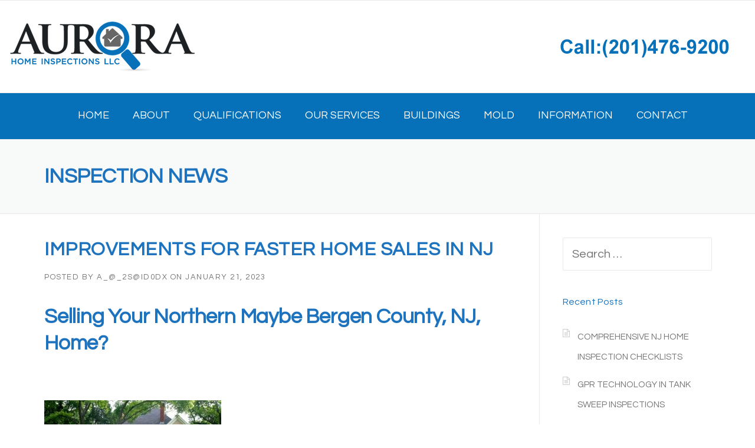

--- FILE ---
content_type: text/html; charset=UTF-8
request_url: https://aurorahomeinspections.com/improvements-for-faster-home-sales-in-nj/
body_size: 20763
content:
<!DOCTYPE html>
<html lang="en-US">
<head>
<meta charset="UTF-8">
<meta name="viewport" content="width=device-width, initial-scale=1">
<link rel="profile" href="https://gmpg.org/xfn/11">
<link rel="pingback" href="https://aurorahomeinspections.com/xmlrpc.php">
<meta name='robots' content='index, follow, max-image-preview:large, max-snippet:-1, max-video-preview:-1' />
<!-- This site is optimized with the Yoast SEO plugin v26.6 - https://yoast.com/wordpress/plugins/seo/ -->
<title>Improvements For Faster Home Sales In NJ</title>
<meta name="description" content="Aurora Home Inspections offers tips to make improvements for faster home sales in NJ and see the best outcomes for Bergen County homeowners." />
<link rel="canonical" href="https://aurorahomeinspections.com/improvements-for-faster-home-sales-in-nj/" />
<meta property="og:locale" content="en_US" />
<meta property="og:type" content="article" />
<meta property="og:title" content="Improvements For Faster Home Sales In NJ" />
<meta property="og:description" content="Aurora Home Inspections offers tips to make improvements for faster home sales in NJ and see the best outcomes for Bergen County homeowners." />
<meta property="og:url" content="https://aurorahomeinspections.com/improvements-for-faster-home-sales-in-nj/" />
<meta property="og:site_name" content="Aurora Home Inspections" />
<meta property="article:publisher" content="https://www.facebook.com/pages/Aurora-Home-Inspections-LLC/114979838693100" />
<meta property="article:published_time" content="2023-01-21T10:38:22+00:00" />
<meta property="article:modified_time" content="2023-02-09T15:07:41+00:00" />
<meta property="og:image" content="https://aurorahomeinspections.com/wp-content/uploads/2021/02/licensed-home-inspector-bergen-county-nj.jpg" />
<meta property="og:image:width" content="600" />
<meta property="og:image:height" content="300" />
<meta property="og:image:type" content="image/jpeg" />
<meta name="author" content="A_@_2s@id0Dx" />
<meta name="twitter:card" content="summary_large_image" />
<meta name="twitter:creator" content="@larrysmyj" />
<meta name="twitter:site" content="@larrysmyj" />
<meta name="twitter:label1" content="Written by" />
<meta name="twitter:data1" content="A_@_2s@id0Dx" />
<meta name="twitter:label2" content="Est. reading time" />
<meta name="twitter:data2" content="3 minutes" />
<!-- / Yoast SEO plugin. -->
<link rel='dns-prefetch' href='//www.googletagmanager.com' />
<link rel='dns-prefetch' href='//maxcdn.bootstrapcdn.com' />
<link rel='dns-prefetch' href='//fonts.googleapis.com' />
<link rel="alternate" type="application/rss+xml" title="Aurora Home Inspections &raquo; Feed" href="https://aurorahomeinspections.com/feed/" />
<link rel="alternate" title="oEmbed (JSON)" type="application/json+oembed" href="https://aurorahomeinspections.com/wp-json/oembed/1.0/embed?url=https%3A%2F%2Faurorahomeinspections.com%2Fimprovements-for-faster-home-sales-in-nj%2F" />
<link rel="alternate" title="oEmbed (XML)" type="text/xml+oembed" href="https://aurorahomeinspections.com/wp-json/oembed/1.0/embed?url=https%3A%2F%2Faurorahomeinspections.com%2Fimprovements-for-faster-home-sales-in-nj%2F&#038;format=xml" />
<!-- This site uses the Google Analytics by MonsterInsights plugin v9.11.0 - Using Analytics tracking - https://www.monsterinsights.com/ -->
<script src="//www.googletagmanager.com/gtag/js?id=G-K6WREWL9FP"  data-cfasync="false" data-wpfc-render="false" type="text/javascript" async></script>
<script data-cfasync="false" data-wpfc-render="false" type="text/javascript">
var mi_version = '9.11.0';
var mi_track_user = true;
var mi_no_track_reason = '';
var MonsterInsightsDefaultLocations = {"page_location":"https:\/\/aurorahomeinspections.com\/improvements-for-faster-home-sales-in-nj\/"};
if ( typeof MonsterInsightsPrivacyGuardFilter === 'function' ) {
var MonsterInsightsLocations = (typeof MonsterInsightsExcludeQuery === 'object') ? MonsterInsightsPrivacyGuardFilter( MonsterInsightsExcludeQuery ) : MonsterInsightsPrivacyGuardFilter( MonsterInsightsDefaultLocations );
} else {
var MonsterInsightsLocations = (typeof MonsterInsightsExcludeQuery === 'object') ? MonsterInsightsExcludeQuery : MonsterInsightsDefaultLocations;
}
var disableStrs = [
'ga-disable-G-K6WREWL9FP',
];
/* Function to detect opted out users */
function __gtagTrackerIsOptedOut() {
for (var index = 0; index < disableStrs.length; index++) {
if (document.cookie.indexOf(disableStrs[index] + '=true') > -1) {
return true;
}
}
return false;
}
/* Disable tracking if the opt-out cookie exists. */
if (__gtagTrackerIsOptedOut()) {
for (var index = 0; index < disableStrs.length; index++) {
window[disableStrs[index]] = true;
}
}
/* Opt-out function */
function __gtagTrackerOptout() {
for (var index = 0; index < disableStrs.length; index++) {
document.cookie = disableStrs[index] + '=true; expires=Thu, 31 Dec 2099 23:59:59 UTC; path=/';
window[disableStrs[index]] = true;
}
}
if ('undefined' === typeof gaOptout) {
function gaOptout() {
__gtagTrackerOptout();
}
}
window.dataLayer = window.dataLayer || [];
window.MonsterInsightsDualTracker = {
helpers: {},
trackers: {},
};
if (mi_track_user) {
function __gtagDataLayer() {
dataLayer.push(arguments);
}
function __gtagTracker(type, name, parameters) {
if (!parameters) {
parameters = {};
}
if (parameters.send_to) {
__gtagDataLayer.apply(null, arguments);
return;
}
if (type === 'event') {
parameters.send_to = monsterinsights_frontend.v4_id;
var hookName = name;
if (typeof parameters['event_category'] !== 'undefined') {
hookName = parameters['event_category'] + ':' + name;
}
if (typeof MonsterInsightsDualTracker.trackers[hookName] !== 'undefined') {
MonsterInsightsDualTracker.trackers[hookName](parameters);
} else {
__gtagDataLayer('event', name, parameters);
}
} else {
__gtagDataLayer.apply(null, arguments);
}
}
__gtagTracker('js', new Date());
__gtagTracker('set', {
'developer_id.dZGIzZG': true,
});
if ( MonsterInsightsLocations.page_location ) {
__gtagTracker('set', MonsterInsightsLocations);
}
__gtagTracker('config', 'G-K6WREWL9FP', {"forceSSL":"true","link_attribution":"true"} );
window.gtag = __gtagTracker;										(function () {
/* https://developers.google.com/analytics/devguides/collection/analyticsjs/ */
/* ga and __gaTracker compatibility shim. */
var noopfn = function () {
return null;
};
var newtracker = function () {
return new Tracker();
};
var Tracker = function () {
return null;
};
var p = Tracker.prototype;
p.get = noopfn;
p.set = noopfn;
p.send = function () {
var args = Array.prototype.slice.call(arguments);
args.unshift('send');
__gaTracker.apply(null, args);
};
var __gaTracker = function () {
var len = arguments.length;
if (len === 0) {
return;
}
var f = arguments[len - 1];
if (typeof f !== 'object' || f === null || typeof f.hitCallback !== 'function') {
if ('send' === arguments[0]) {
var hitConverted, hitObject = false, action;
if ('event' === arguments[1]) {
if ('undefined' !== typeof arguments[3]) {
hitObject = {
'eventAction': arguments[3],
'eventCategory': arguments[2],
'eventLabel': arguments[4],
'value': arguments[5] ? arguments[5] : 1,
}
}
}
if ('pageview' === arguments[1]) {
if ('undefined' !== typeof arguments[2]) {
hitObject = {
'eventAction': 'page_view',
'page_path': arguments[2],
}
}
}
if (typeof arguments[2] === 'object') {
hitObject = arguments[2];
}
if (typeof arguments[5] === 'object') {
Object.assign(hitObject, arguments[5]);
}
if ('undefined' !== typeof arguments[1].hitType) {
hitObject = arguments[1];
if ('pageview' === hitObject.hitType) {
hitObject.eventAction = 'page_view';
}
}
if (hitObject) {
action = 'timing' === arguments[1].hitType ? 'timing_complete' : hitObject.eventAction;
hitConverted = mapArgs(hitObject);
__gtagTracker('event', action, hitConverted);
}
}
return;
}
function mapArgs(args) {
var arg, hit = {};
var gaMap = {
'eventCategory': 'event_category',
'eventAction': 'event_action',
'eventLabel': 'event_label',
'eventValue': 'event_value',
'nonInteraction': 'non_interaction',
'timingCategory': 'event_category',
'timingVar': 'name',
'timingValue': 'value',
'timingLabel': 'event_label',
'page': 'page_path',
'location': 'page_location',
'title': 'page_title',
'referrer' : 'page_referrer',
};
for (arg in args) {
if (!(!args.hasOwnProperty(arg) || !gaMap.hasOwnProperty(arg))) {
hit[gaMap[arg]] = args[arg];
} else {
hit[arg] = args[arg];
}
}
return hit;
}
try {
f.hitCallback();
} catch (ex) {
}
};
__gaTracker.create = newtracker;
__gaTracker.getByName = newtracker;
__gaTracker.getAll = function () {
return [];
};
__gaTracker.remove = noopfn;
__gaTracker.loaded = true;
window['__gaTracker'] = __gaTracker;
})();
} else {
console.log("");
(function () {
function __gtagTracker() {
return null;
}
window['__gtagTracker'] = __gtagTracker;
window['gtag'] = __gtagTracker;
})();
}
</script>
<!-- / Google Analytics by MonsterInsights -->
<style id='wp-img-auto-sizes-contain-inline-css' type='text/css'>
img:is([sizes=auto i],[sizes^="auto," i]){contain-intrinsic-size:3000px 1500px}
/*# sourceURL=wp-img-auto-sizes-contain-inline-css */
</style>
<!-- <link rel='stylesheet' id='js_composer_front-css' href='https://aurorahomeinspections.com/wp-content/plugins/js_composer/assets/css/js_composer.min.css?ver=6.4.2' type='text/css' media='all' /> -->
<link rel="stylesheet" type="text/css" href="//aurorahomeinspections.com/wp-content/cache/wpfc-minified/6kg89cmf/23spf.css" media="all"/>
<style id='wp-block-library-inline-css' type='text/css'>
:root{--wp-block-synced-color:#7a00df;--wp-block-synced-color--rgb:122,0,223;--wp-bound-block-color:var(--wp-block-synced-color);--wp-editor-canvas-background:#ddd;--wp-admin-theme-color:#007cba;--wp-admin-theme-color--rgb:0,124,186;--wp-admin-theme-color-darker-10:#006ba1;--wp-admin-theme-color-darker-10--rgb:0,107,160.5;--wp-admin-theme-color-darker-20:#005a87;--wp-admin-theme-color-darker-20--rgb:0,90,135;--wp-admin-border-width-focus:2px}@media (min-resolution:192dpi){:root{--wp-admin-border-width-focus:1.5px}}.wp-element-button{cursor:pointer}:root .has-very-light-gray-background-color{background-color:#eee}:root .has-very-dark-gray-background-color{background-color:#313131}:root .has-very-light-gray-color{color:#eee}:root .has-very-dark-gray-color{color:#313131}:root .has-vivid-green-cyan-to-vivid-cyan-blue-gradient-background{background:linear-gradient(135deg,#00d084,#0693e3)}:root .has-purple-crush-gradient-background{background:linear-gradient(135deg,#34e2e4,#4721fb 50%,#ab1dfe)}:root .has-hazy-dawn-gradient-background{background:linear-gradient(135deg,#faaca8,#dad0ec)}:root .has-subdued-olive-gradient-background{background:linear-gradient(135deg,#fafae1,#67a671)}:root .has-atomic-cream-gradient-background{background:linear-gradient(135deg,#fdd79a,#004a59)}:root .has-nightshade-gradient-background{background:linear-gradient(135deg,#330968,#31cdcf)}:root .has-midnight-gradient-background{background:linear-gradient(135deg,#020381,#2874fc)}:root{--wp--preset--font-size--normal:16px;--wp--preset--font-size--huge:42px}.has-regular-font-size{font-size:1em}.has-larger-font-size{font-size:2.625em}.has-normal-font-size{font-size:var(--wp--preset--font-size--normal)}.has-huge-font-size{font-size:var(--wp--preset--font-size--huge)}.has-text-align-center{text-align:center}.has-text-align-left{text-align:left}.has-text-align-right{text-align:right}.has-fit-text{white-space:nowrap!important}#end-resizable-editor-section{display:none}.aligncenter{clear:both}.items-justified-left{justify-content:flex-start}.items-justified-center{justify-content:center}.items-justified-right{justify-content:flex-end}.items-justified-space-between{justify-content:space-between}.screen-reader-text{border:0;clip-path:inset(50%);height:1px;margin:-1px;overflow:hidden;padding:0;position:absolute;width:1px;word-wrap:normal!important}.screen-reader-text:focus{background-color:#ddd;clip-path:none;color:#444;display:block;font-size:1em;height:auto;left:5px;line-height:normal;padding:15px 23px 14px;text-decoration:none;top:5px;width:auto;z-index:100000}html :where(.has-border-color){border-style:solid}html :where([style*=border-top-color]){border-top-style:solid}html :where([style*=border-right-color]){border-right-style:solid}html :where([style*=border-bottom-color]){border-bottom-style:solid}html :where([style*=border-left-color]){border-left-style:solid}html :where([style*=border-width]){border-style:solid}html :where([style*=border-top-width]){border-top-style:solid}html :where([style*=border-right-width]){border-right-style:solid}html :where([style*=border-bottom-width]){border-bottom-style:solid}html :where([style*=border-left-width]){border-left-style:solid}html :where(img[class*=wp-image-]){height:auto;max-width:100%}:where(figure){margin:0 0 1em}html :where(.is-position-sticky){--wp-admin--admin-bar--position-offset:var(--wp-admin--admin-bar--height,0px)}@media screen and (max-width:600px){html :where(.is-position-sticky){--wp-admin--admin-bar--position-offset:0px}}
/*# sourceURL=wp-block-library-inline-css */
</style><style id='global-styles-inline-css' type='text/css'>
:root{--wp--preset--aspect-ratio--square: 1;--wp--preset--aspect-ratio--4-3: 4/3;--wp--preset--aspect-ratio--3-4: 3/4;--wp--preset--aspect-ratio--3-2: 3/2;--wp--preset--aspect-ratio--2-3: 2/3;--wp--preset--aspect-ratio--16-9: 16/9;--wp--preset--aspect-ratio--9-16: 9/16;--wp--preset--color--black: #000000;--wp--preset--color--cyan-bluish-gray: #abb8c3;--wp--preset--color--white: #ffffff;--wp--preset--color--pale-pink: #f78da7;--wp--preset--color--vivid-red: #cf2e2e;--wp--preset--color--luminous-vivid-orange: #ff6900;--wp--preset--color--luminous-vivid-amber: #fcb900;--wp--preset--color--light-green-cyan: #7bdcb5;--wp--preset--color--vivid-green-cyan: #00d084;--wp--preset--color--pale-cyan-blue: #8ed1fc;--wp--preset--color--vivid-cyan-blue: #0693e3;--wp--preset--color--vivid-purple: #9b51e0;--wp--preset--gradient--vivid-cyan-blue-to-vivid-purple: linear-gradient(135deg,rgb(6,147,227) 0%,rgb(155,81,224) 100%);--wp--preset--gradient--light-green-cyan-to-vivid-green-cyan: linear-gradient(135deg,rgb(122,220,180) 0%,rgb(0,208,130) 100%);--wp--preset--gradient--luminous-vivid-amber-to-luminous-vivid-orange: linear-gradient(135deg,rgb(252,185,0) 0%,rgb(255,105,0) 100%);--wp--preset--gradient--luminous-vivid-orange-to-vivid-red: linear-gradient(135deg,rgb(255,105,0) 0%,rgb(207,46,46) 100%);--wp--preset--gradient--very-light-gray-to-cyan-bluish-gray: linear-gradient(135deg,rgb(238,238,238) 0%,rgb(169,184,195) 100%);--wp--preset--gradient--cool-to-warm-spectrum: linear-gradient(135deg,rgb(74,234,220) 0%,rgb(151,120,209) 20%,rgb(207,42,186) 40%,rgb(238,44,130) 60%,rgb(251,105,98) 80%,rgb(254,248,76) 100%);--wp--preset--gradient--blush-light-purple: linear-gradient(135deg,rgb(255,206,236) 0%,rgb(152,150,240) 100%);--wp--preset--gradient--blush-bordeaux: linear-gradient(135deg,rgb(254,205,165) 0%,rgb(254,45,45) 50%,rgb(107,0,62) 100%);--wp--preset--gradient--luminous-dusk: linear-gradient(135deg,rgb(255,203,112) 0%,rgb(199,81,192) 50%,rgb(65,88,208) 100%);--wp--preset--gradient--pale-ocean: linear-gradient(135deg,rgb(255,245,203) 0%,rgb(182,227,212) 50%,rgb(51,167,181) 100%);--wp--preset--gradient--electric-grass: linear-gradient(135deg,rgb(202,248,128) 0%,rgb(113,206,126) 100%);--wp--preset--gradient--midnight: linear-gradient(135deg,rgb(2,3,129) 0%,rgb(40,116,252) 100%);--wp--preset--font-size--small: 13px;--wp--preset--font-size--medium: 20px;--wp--preset--font-size--large: 36px;--wp--preset--font-size--x-large: 42px;--wp--preset--spacing--20: 0.44rem;--wp--preset--spacing--30: 0.67rem;--wp--preset--spacing--40: 1rem;--wp--preset--spacing--50: 1.5rem;--wp--preset--spacing--60: 2.25rem;--wp--preset--spacing--70: 3.38rem;--wp--preset--spacing--80: 5.06rem;--wp--preset--shadow--natural: 6px 6px 9px rgba(0, 0, 0, 0.2);--wp--preset--shadow--deep: 12px 12px 50px rgba(0, 0, 0, 0.4);--wp--preset--shadow--sharp: 6px 6px 0px rgba(0, 0, 0, 0.2);--wp--preset--shadow--outlined: 6px 6px 0px -3px rgb(255, 255, 255), 6px 6px rgb(0, 0, 0);--wp--preset--shadow--crisp: 6px 6px 0px rgb(0, 0, 0);}:where(.is-layout-flex){gap: 0.5em;}:where(.is-layout-grid){gap: 0.5em;}body .is-layout-flex{display: flex;}.is-layout-flex{flex-wrap: wrap;align-items: center;}.is-layout-flex > :is(*, div){margin: 0;}body .is-layout-grid{display: grid;}.is-layout-grid > :is(*, div){margin: 0;}:where(.wp-block-columns.is-layout-flex){gap: 2em;}:where(.wp-block-columns.is-layout-grid){gap: 2em;}:where(.wp-block-post-template.is-layout-flex){gap: 1.25em;}:where(.wp-block-post-template.is-layout-grid){gap: 1.25em;}.has-black-color{color: var(--wp--preset--color--black) !important;}.has-cyan-bluish-gray-color{color: var(--wp--preset--color--cyan-bluish-gray) !important;}.has-white-color{color: var(--wp--preset--color--white) !important;}.has-pale-pink-color{color: var(--wp--preset--color--pale-pink) !important;}.has-vivid-red-color{color: var(--wp--preset--color--vivid-red) !important;}.has-luminous-vivid-orange-color{color: var(--wp--preset--color--luminous-vivid-orange) !important;}.has-luminous-vivid-amber-color{color: var(--wp--preset--color--luminous-vivid-amber) !important;}.has-light-green-cyan-color{color: var(--wp--preset--color--light-green-cyan) !important;}.has-vivid-green-cyan-color{color: var(--wp--preset--color--vivid-green-cyan) !important;}.has-pale-cyan-blue-color{color: var(--wp--preset--color--pale-cyan-blue) !important;}.has-vivid-cyan-blue-color{color: var(--wp--preset--color--vivid-cyan-blue) !important;}.has-vivid-purple-color{color: var(--wp--preset--color--vivid-purple) !important;}.has-black-background-color{background-color: var(--wp--preset--color--black) !important;}.has-cyan-bluish-gray-background-color{background-color: var(--wp--preset--color--cyan-bluish-gray) !important;}.has-white-background-color{background-color: var(--wp--preset--color--white) !important;}.has-pale-pink-background-color{background-color: var(--wp--preset--color--pale-pink) !important;}.has-vivid-red-background-color{background-color: var(--wp--preset--color--vivid-red) !important;}.has-luminous-vivid-orange-background-color{background-color: var(--wp--preset--color--luminous-vivid-orange) !important;}.has-luminous-vivid-amber-background-color{background-color: var(--wp--preset--color--luminous-vivid-amber) !important;}.has-light-green-cyan-background-color{background-color: var(--wp--preset--color--light-green-cyan) !important;}.has-vivid-green-cyan-background-color{background-color: var(--wp--preset--color--vivid-green-cyan) !important;}.has-pale-cyan-blue-background-color{background-color: var(--wp--preset--color--pale-cyan-blue) !important;}.has-vivid-cyan-blue-background-color{background-color: var(--wp--preset--color--vivid-cyan-blue) !important;}.has-vivid-purple-background-color{background-color: var(--wp--preset--color--vivid-purple) !important;}.has-black-border-color{border-color: var(--wp--preset--color--black) !important;}.has-cyan-bluish-gray-border-color{border-color: var(--wp--preset--color--cyan-bluish-gray) !important;}.has-white-border-color{border-color: var(--wp--preset--color--white) !important;}.has-pale-pink-border-color{border-color: var(--wp--preset--color--pale-pink) !important;}.has-vivid-red-border-color{border-color: var(--wp--preset--color--vivid-red) !important;}.has-luminous-vivid-orange-border-color{border-color: var(--wp--preset--color--luminous-vivid-orange) !important;}.has-luminous-vivid-amber-border-color{border-color: var(--wp--preset--color--luminous-vivid-amber) !important;}.has-light-green-cyan-border-color{border-color: var(--wp--preset--color--light-green-cyan) !important;}.has-vivid-green-cyan-border-color{border-color: var(--wp--preset--color--vivid-green-cyan) !important;}.has-pale-cyan-blue-border-color{border-color: var(--wp--preset--color--pale-cyan-blue) !important;}.has-vivid-cyan-blue-border-color{border-color: var(--wp--preset--color--vivid-cyan-blue) !important;}.has-vivid-purple-border-color{border-color: var(--wp--preset--color--vivid-purple) !important;}.has-vivid-cyan-blue-to-vivid-purple-gradient-background{background: var(--wp--preset--gradient--vivid-cyan-blue-to-vivid-purple) !important;}.has-light-green-cyan-to-vivid-green-cyan-gradient-background{background: var(--wp--preset--gradient--light-green-cyan-to-vivid-green-cyan) !important;}.has-luminous-vivid-amber-to-luminous-vivid-orange-gradient-background{background: var(--wp--preset--gradient--luminous-vivid-amber-to-luminous-vivid-orange) !important;}.has-luminous-vivid-orange-to-vivid-red-gradient-background{background: var(--wp--preset--gradient--luminous-vivid-orange-to-vivid-red) !important;}.has-very-light-gray-to-cyan-bluish-gray-gradient-background{background: var(--wp--preset--gradient--very-light-gray-to-cyan-bluish-gray) !important;}.has-cool-to-warm-spectrum-gradient-background{background: var(--wp--preset--gradient--cool-to-warm-spectrum) !important;}.has-blush-light-purple-gradient-background{background: var(--wp--preset--gradient--blush-light-purple) !important;}.has-blush-bordeaux-gradient-background{background: var(--wp--preset--gradient--blush-bordeaux) !important;}.has-luminous-dusk-gradient-background{background: var(--wp--preset--gradient--luminous-dusk) !important;}.has-pale-ocean-gradient-background{background: var(--wp--preset--gradient--pale-ocean) !important;}.has-electric-grass-gradient-background{background: var(--wp--preset--gradient--electric-grass) !important;}.has-midnight-gradient-background{background: var(--wp--preset--gradient--midnight) !important;}.has-small-font-size{font-size: var(--wp--preset--font-size--small) !important;}.has-medium-font-size{font-size: var(--wp--preset--font-size--medium) !important;}.has-large-font-size{font-size: var(--wp--preset--font-size--large) !important;}.has-x-large-font-size{font-size: var(--wp--preset--font-size--x-large) !important;}
/*# sourceURL=global-styles-inline-css */
</style>
<style id='classic-theme-styles-inline-css' type='text/css'>
/*! This file is auto-generated */
.wp-block-button__link{color:#fff;background-color:#32373c;border-radius:9999px;box-shadow:none;text-decoration:none;padding:calc(.667em + 2px) calc(1.333em + 2px);font-size:1.125em}.wp-block-file__button{background:#32373c;color:#fff;text-decoration:none}
/*# sourceURL=/wp-includes/css/classic-themes.min.css */
</style>
<!-- <link rel='stylesheet' id='image-hover-effects-css-css' href='https://aurorahomeinspections.com/wp-content/plugins/mega-addons-for-visual-composer/css/ihover.css?ver=6.9' type='text/css' media='all' /> -->
<!-- <link rel='stylesheet' id='style-css-css' href='https://aurorahomeinspections.com/wp-content/plugins/mega-addons-for-visual-composer/css/style.css?ver=6.9' type='text/css' media='all' /> -->
<!-- <link rel='stylesheet' id='font-awesome-latest-css' href='https://aurorahomeinspections.com/wp-content/plugins/mega-addons-for-visual-composer/css/font-awesome/css/all.css?ver=6.9' type='text/css' media='all' /> -->
<!-- <link rel='stylesheet' id='social-widget-css' href='https://aurorahomeinspections.com/wp-content/plugins/social-media-widget/social_widget.css?ver=6.9' type='text/css' media='all' /> -->
<!-- <link rel='stylesheet' id='wc-shortcodes-style-css' href='https://aurorahomeinspections.com/wp-content/plugins/wc-shortcodes/public/assets/css/style.css?ver=3.46' type='text/css' media='all' /> -->
<!-- <link rel='stylesheet' id='wpcharming-style-css' href='https://aurorahomeinspections.com/wp-content/themes/construction/style.css?ver=6.9' type='text/css' media='all' /> -->
<link rel="stylesheet" type="text/css" href="//aurorahomeinspections.com/wp-content/cache/wpfc-minified/kdjhkys9/23spf.css" media="all"/>
<link rel='stylesheet' id='wpcharming-fontawesome-css' href='//maxcdn.bootstrapcdn.com/font-awesome/4.4.0/css/font-awesome.min.css?ver=4.2.0' type='text/css' media='all' />
<!-- <link rel='stylesheet' id='heateor_sss_frontend_css-css' href='https://aurorahomeinspections.com/wp-content/plugins/sassy-social-share/public/css/sassy-social-share-public.css?ver=3.3.79' type='text/css' media='all' /> -->
<link rel="stylesheet" type="text/css" href="//aurorahomeinspections.com/wp-content/cache/wpfc-minified/l26b0a0l/23spf.css" media="all"/>
<style id='heateor_sss_frontend_css-inline-css' type='text/css'>
.heateor_sss_button_instagram span.heateor_sss_svg,a.heateor_sss_instagram span.heateor_sss_svg{background:radial-gradient(circle at 30% 107%,#fdf497 0,#fdf497 5%,#fd5949 45%,#d6249f 60%,#285aeb 90%)}.heateor_sss_horizontal_sharing .heateor_sss_svg,.heateor_sss_standard_follow_icons_container .heateor_sss_svg{color:#fff;border-width:0px;border-style:solid;border-color:transparent}.heateor_sss_horizontal_sharing .heateorSssTCBackground{color:#666}.heateor_sss_horizontal_sharing span.heateor_sss_svg:hover,.heateor_sss_standard_follow_icons_container span.heateor_sss_svg:hover{border-color:transparent;}.heateor_sss_vertical_sharing span.heateor_sss_svg,.heateor_sss_floating_follow_icons_container span.heateor_sss_svg{color:#fff;border-width:0px;border-style:solid;border-color:transparent;}.heateor_sss_vertical_sharing .heateorSssTCBackground{color:#666;}.heateor_sss_vertical_sharing span.heateor_sss_svg:hover,.heateor_sss_floating_follow_icons_container span.heateor_sss_svg:hover{border-color:transparent;}@media screen and (max-width:783px) {.heateor_sss_vertical_sharing{display:none!important}}div.heateor_sss_sharing_title{text-align:center}div.heateor_sss_sharing_ul{width:100%;text-align:center;}div.heateor_sss_horizontal_sharing div.heateor_sss_sharing_ul a{float:none!important;display:inline-block;}
/*# sourceURL=heateor_sss_frontend_css-inline-css */
</style>
<link rel='stylesheet' id='redux-google-fonts-wpc_options-css' href='https://fonts.googleapis.com/css?family=Questrial%3A400&#038;subset=latin&#038;ver=1661455052' type='text/css' media='all' />
<!-- <link rel='stylesheet' id='wordpresscanvas-font-awesome-css' href='https://aurorahomeinspections.com/wp-content/plugins/wc-shortcodes/public/assets/css/font-awesome.min.css?ver=4.7.0' type='text/css' media='all' /> -->
<link rel="stylesheet" type="text/css" href="//aurorahomeinspections.com/wp-content/cache/wpfc-minified/jpd9ny78/23spf.css" media="all"/>
<script src='//aurorahomeinspections.com/wp-content/cache/wpfc-minified/30enjpr8/23spf.js' type="text/javascript"></script>
<!-- <script type="text/javascript" src="https://aurorahomeinspections.com/wp-content/plugins/google-analytics-for-wordpress/assets/js/frontend-gtag.min.js?ver=9.11.0" id="monsterinsights-frontend-script-js" async="async" data-wp-strategy="async"></script> -->
<script data-cfasync="false" data-wpfc-render="false" type="text/javascript" id='monsterinsights-frontend-script-js-extra'>/* <![CDATA[ */
var monsterinsights_frontend = {"js_events_tracking":"true","download_extensions":"doc,pdf,ppt,zip,xls,docx,pptx,xlsx","inbound_paths":"[{\"path\":\"\\\/go\\\/\",\"label\":\"affiliate\"},{\"path\":\"\\\/recommend\\\/\",\"label\":\"affiliate\"}]","home_url":"https:\/\/aurorahomeinspections.com","hash_tracking":"false","v4_id":"G-K6WREWL9FP"};/* ]]> */
</script>
<script type="text/javascript" id="jquery-core-js-extra">
/* <![CDATA[ */
var header_fixed_setting = {"fixed_header":"1"};
//# sourceURL=jquery-core-js-extra
/* ]]> */
</script>
<script src='//aurorahomeinspections.com/wp-content/cache/wpfc-minified/g5kdxttt/23spf.js' type="text/javascript"></script>
<!-- <script type="text/javascript" src="https://aurorahomeinspections.com/wp-includes/js/jquery/jquery.min.js?ver=3.7.1" id="jquery-core-js"></script> -->
<!-- <script type="text/javascript" src="https://aurorahomeinspections.com/wp-includes/js/jquery/jquery-migrate.min.js?ver=3.4.1" id="jquery-migrate-js"></script> -->
<script type="text/javascript" id="track-the-click-js-extra">
/* <![CDATA[ */
var ajax_var = {"nonce":"11af5d02eb"};
var ttc_data = {"proBeacon":""};
//# sourceURL=track-the-click-js-extra
/* ]]> */
</script>
<script src='//aurorahomeinspections.com/wp-content/cache/wpfc-minified/4rgyut5/23spf.js' type="text/javascript"></script>
<!-- <script type="text/javascript" src="https://aurorahomeinspections.com/wp-content/plugins/track-the-click/public/js/track-the-click-public.js?ver=0.4.0" id="track-the-click-js" data-noptimize="true" data-no-optimize="1"></script> -->
<script type="text/javascript" id="track-the-click-js-after" data-noptimize="true" data-no-optimize="1">
/* <![CDATA[ */
function getHomeURL() {return "https://aurorahomeinspections.com";}
function getPostID() {return 6985;}
function showClickCounts() {return false;}
//# sourceURL=track-the-click-js-after
/* ]]> */
</script>
<script src='//aurorahomeinspections.com/wp-content/cache/wpfc-minified/qw091qmc/23spf.js' type="text/javascript"></script>
<!-- <script type="text/javascript" src="https://aurorahomeinspections.com/wp-content/themes/construction/assets/js/modernizr.min.js?ver=2.6.2" id="wpcharming-modernizr-js"></script> -->
<!-- <script type="text/javascript" src="https://aurorahomeinspections.com/wp-content/themes/construction/assets/js/libs.js?ver=6.9" id="wpcharming-libs-js"></script> -->
<!-- Google tag (gtag.js) snippet added by Site Kit -->
<!-- Google Analytics snippet added by Site Kit -->
<script type="text/javascript" src="https://www.googletagmanager.com/gtag/js?id=G-7CL82RZC1L" id="google_gtagjs-js" async></script>
<script type="text/javascript" id="google_gtagjs-js-after">
/* <![CDATA[ */
window.dataLayer = window.dataLayer || [];function gtag(){dataLayer.push(arguments);}
gtag("set","linker",{"domains":["aurorahomeinspections.com"]});
gtag("js", new Date());
gtag("set", "developer_id.dZTNiMT", true);
gtag("config", "G-7CL82RZC1L");
//# sourceURL=google_gtagjs-js-after
/* ]]> */
</script>
<link rel="https://api.w.org/" href="https://aurorahomeinspections.com/wp-json/" /><link rel="alternate" title="JSON" type="application/json" href="https://aurorahomeinspections.com/wp-json/wp/v2/posts/6985" /><link rel="EditURI" type="application/rsd+xml" title="RSD" href="https://aurorahomeinspections.com/xmlrpc.php?rsd" />
<meta name="generator" content="WordPress 6.9" />
<link rel='shortlink' href='https://aurorahomeinspections.com/?p=6985' />
<meta name="generator" content="Site Kit by Google 1.168.0" />
<!-- This site is optimized with the Schema plugin v1.7.9.6 - https://schema.press -->
<script type="application/ld+json">[{"@context":"http:\/\/schema.org\/","@type":"WPHeader","url":"https:\/\/aurorahomeinspections.com\/improvements-for-faster-home-sales-in-nj\/","headline":"IMPROVEMENTS FOR FASTER HOME SALES IN NJ","description":"Selling Your Northern Maybe Bergen County, NJ, Home? &nbsp; &nbsp; As NJ home inspectors, Aurora Home Inspections sees..."},{"@context":"http:\/\/schema.org\/","@type":"WPFooter","url":"https:\/\/aurorahomeinspections.com\/improvements-for-faster-home-sales-in-nj\/","headline":"IMPROVEMENTS FOR FASTER HOME SALES IN NJ","description":"Selling Your Northern Maybe Bergen County, NJ, Home? &nbsp; &nbsp; As NJ home inspectors, Aurora Home Inspections sees...","copyrightYear":"2023"}]</script>
<!-- This site is optimized with the Schema plugin v1.7.9.6 - https://schema.press -->
<script type="application/ld+json">{"@context":"https:\/\/schema.org\/","@type":"BlogPosting","mainEntityOfPage":{"@type":"WebPage","@id":"https:\/\/aurorahomeinspections.com\/improvements-for-faster-home-sales-in-nj\/"},"url":"https:\/\/aurorahomeinspections.com\/improvements-for-faster-home-sales-in-nj\/","headline":"IMPROVEMENTS FOR FASTER HOME SALES IN NJ","datePublished":"2023-01-21T10:38:22+00:00","dateModified":"2023-02-09T15:07:41+00:00","publisher":{"@type":"Organization","@id":"https:\/\/aurorahomeinspections.com\/#organization","name":"Aurora Home Inspections","logo":{"@type":"ImageObject","url":"https:\/\/aurorahomeinspections.com\/wp-content\/uploads\/2020\/06\/new-logo1.png","width":600,"height":60}},"image":{"@type":"ImageObject","url":"https:\/\/aurorahomeinspections.com\/wp-content\/uploads\/2021\/02\/licensed-home-inspector-bergen-county-nj.jpg","width":696,"height":300},"articleSection":"Blog","description":"Selling Your Northern Maybe Bergen County, NJ, Home? &nbsp; &nbsp; As NJ home inspectors, Aurora Home Inspections sees the things that need repair and replacement in a New Jersey home quite regularly. We also see things that would improve the appearance of your home but don't require immediate attention","author":{"@type":"Person","name":"A_@_2s@id0Dx","url":"https:\/\/aurorahomeinspections.com\/author\/a__2sid0dx\/","image":{"@type":"ImageObject","url":"https:\/\/secure.gravatar.com\/avatar\/1c5fa58dc903d034b1353da4b89f23852afd07da0cbf3523c24a6692684fe85f?s=96&d=mm&r=g","height":96,"width":96}}}</script>
<script type="text/javascript">
var jQueryMigrateHelperHasSentDowngrade = false;
window.onerror = function( msg, url, line, col, error ) {
// Break out early, do not processing if a downgrade reqeust was already sent.
if ( jQueryMigrateHelperHasSentDowngrade ) {
return true;
}
var xhr = new XMLHttpRequest();
var nonce = 'c9a33c4b10';
var jQueryFunctions = [
'andSelf',
'browser',
'live',
'boxModel',
'support.boxModel',
'size',
'swap',
'clean',
'sub',
];
var match_pattern = /\)\.(.+?) is not a function/;
var erroredFunction = msg.match( match_pattern );
// If there was no matching functions, do not try to downgrade.
if ( null === erroredFunction || typeof erroredFunction !== 'object' || typeof erroredFunction[1] === "undefined" || -1 === jQueryFunctions.indexOf( erroredFunction[1] ) ) {
return true;
}
// Set that we've now attempted a downgrade request.
jQueryMigrateHelperHasSentDowngrade = true;
xhr.open( 'POST', 'https://aurorahomeinspections.com/wp-admin/admin-ajax.php' );
xhr.setRequestHeader( 'Content-Type', 'application/x-www-form-urlencoded' );
xhr.onload = function () {
var response,
reload = false;
if ( 200 === xhr.status ) {
try {
response = JSON.parse( xhr.response );
reload = response.data.reload;
} catch ( e ) {
reload = false;
}
}
// Automatically reload the page if a deprecation caused an automatic downgrade, ensure visitors get the best possible experience.
if ( reload ) {
location.reload();
}
};
xhr.send( encodeURI( 'action=jquery-migrate-downgrade-version&_wpnonce=' + nonce ) );
// Suppress error alerts in older browsers
return true;
}
</script>
<!--[if lt IE 9]><script src="https://aurorahomeinspections.com/wp-content/themes/construction/assets/js/html5.min.js"></script><![endif]-->
<style id="theme_option_custom_css" type="text/css">
.site-topbar { font-size: 26px; font-family: "Montserrat", Helvetica, Arial, sans-serif; color: #888888; } .site-topbar .topbar-left .topbar-widget:first-child { border-left: 0px solid #e9e9e9; padding-left: 15px; } .site-topbar .topbar-left .topbar-widget { padding-right: 15px; margin-right: 15px; float: left; border-right: 0px solid #e9e9e9; } .site-topbar .topbar-right .topbar-widget:first-child { border-right: 0px solid #e9e9e9; padding-right: 15px; } .site-topbar .topbar-right .topbar-widget { padding-left: 15px; margin-left: 15px; float: right; border-left: 0px solid #e9e9e9; } .site-topbar { font-size: 26px; font-family: Questrial, "Helvetica Neue", Helvetica, Arial, sans-serif; color: #0671b9; } wpc-menu ul li a { padding: 8px 18px; color: #999999; font-size: 16px; text-transform: none; background: #ffffff; } .header-centered .wpc-menu { float: none; border-top: 1px solid #e9e9e9; background-color: #0671b9; } .header-centered .site-header .site-branding { text-align: left; margin-left: 15px; }
</style>
<meta name="generator" content="Powered by WPBakery Page Builder - drag and drop page builder for WordPress."/>
<meta name="generator" content="Powered by Slider Revolution 6.6.8 - responsive, Mobile-Friendly Slider Plugin for WordPress with comfortable drag and drop interface." />
<script>function setREVStartSize(e){
//window.requestAnimationFrame(function() {
window.RSIW = window.RSIW===undefined ? window.innerWidth : window.RSIW;
window.RSIH = window.RSIH===undefined ? window.innerHeight : window.RSIH;
try {
var pw = document.getElementById(e.c).parentNode.offsetWidth,
newh;
pw = pw===0 || isNaN(pw) || (e.l=="fullwidth" || e.layout=="fullwidth") ? window.RSIW : pw;
e.tabw = e.tabw===undefined ? 0 : parseInt(e.tabw);
e.thumbw = e.thumbw===undefined ? 0 : parseInt(e.thumbw);
e.tabh = e.tabh===undefined ? 0 : parseInt(e.tabh);
e.thumbh = e.thumbh===undefined ? 0 : parseInt(e.thumbh);
e.tabhide = e.tabhide===undefined ? 0 : parseInt(e.tabhide);
e.thumbhide = e.thumbhide===undefined ? 0 : parseInt(e.thumbhide);
e.mh = e.mh===undefined || e.mh=="" || e.mh==="auto" ? 0 : parseInt(e.mh,0);
if(e.layout==="fullscreen" || e.l==="fullscreen")
newh = Math.max(e.mh,window.RSIH);
else{
e.gw = Array.isArray(e.gw) ? e.gw : [e.gw];
for (var i in e.rl) if (e.gw[i]===undefined || e.gw[i]===0) e.gw[i] = e.gw[i-1];
e.gh = e.el===undefined || e.el==="" || (Array.isArray(e.el) && e.el.length==0)? e.gh : e.el;
e.gh = Array.isArray(e.gh) ? e.gh : [e.gh];
for (var i in e.rl) if (e.gh[i]===undefined || e.gh[i]===0) e.gh[i] = e.gh[i-1];
var nl = new Array(e.rl.length),
ix = 0,
sl;
e.tabw = e.tabhide>=pw ? 0 : e.tabw;
e.thumbw = e.thumbhide>=pw ? 0 : e.thumbw;
e.tabh = e.tabhide>=pw ? 0 : e.tabh;
e.thumbh = e.thumbhide>=pw ? 0 : e.thumbh;
for (var i in e.rl) nl[i] = e.rl[i]<window.RSIW ? 0 : e.rl[i];
sl = nl[0];
for (var i in nl) if (sl>nl[i] && nl[i]>0) { sl = nl[i]; ix=i;}
var m = pw>(e.gw[ix]+e.tabw+e.thumbw) ? 1 : (pw-(e.tabw+e.thumbw)) / (e.gw[ix]);
newh =  (e.gh[ix] * m) + (e.tabh + e.thumbh);
}
var el = document.getElementById(e.c);
if (el!==null && el) el.style.height = newh+"px";
el = document.getElementById(e.c+"_wrapper");
if (el!==null && el) {
el.style.height = newh+"px";
el.style.display = "block";
}
} catch(e){
console.log("Failure at Presize of Slider:" + e)
}
//});
};</script>
<style type="text/css" title="dynamic-css" class="options-output">.site-header .site-branding{margin-top:0;margin-right:0;margin-bottom:0;margin-left:0;}.wpc-menu a{font-family:Questrial;font-weight:400;font-style:normal;color:#ffffff;font-size:18px;}.page-title-wrap{background-color:#f8f9f9;}a, .primary-color, .wpc-menu a:hover, .wpc-menu > li.current-menu-item > a, .wpc-menu > li.current-menu-ancestor > a,
.entry-footer .post-categories li a:hover, .entry-footer .post-tags li a:hover,
.heading-404, .grid-item .grid-title a:hover, .widget a:hover, .widget #calendar_wrap a, .widget_recent_comments a,
#secondary .widget.widget_nav_menu ul li a:hover, #secondary .widget.widget_nav_menu ul li li a:hover, #secondary .widget.widget_nav_menu ul li li li a:hover,
#secondary .widget.widget_nav_menu ul li.current-menu-item a, .woocommerce ul.products li.product .price, .woocommerce .star-rating,
.iconbox-wrapper .iconbox-icon .primary, .iconbox-wrapper .iconbox-image .primary, .iconbox-wrapper a:hover,
.breadcrumbs a:hover, #comments .comment .comment-wrapper .comment-meta .comment-time:hover, #comments .comment .comment-wrapper .comment-meta .comment-reply-link:hover, #comments .comment .comment-wrapper .comment-meta .comment-edit-link:hover,
.nav-toggle-active i, .header-transparent .header-right-wrap .extract-element .phone-text, .site-header .header-right-wrap .extract-element .phone-text,
.wpb_wrapper .wpc-projects-light .esg-navigationbutton:hover, .wpb_wrapper .wpc-projects-light .esg-filterbutton:hover,.wpb_wrapper .wpc-projects-light .esg-sortbutton:hover,.wpb_wrapper .wpc-projects-light .esg-sortbutton-order:hover,.wpb_wrapper .wpc-projects-light .esg-cartbutton-order:hover,.wpb_wrapper .wpc-projects-light .esg-filterbutton.selected,
.wpb_wrapper .wpc-projects-dark .esg-navigationbutton:hover, .wpb_wrapper .wpc-projects-dark .esg-filterbutton:hover, .wpb_wrapper .wpc-projects-dark .esg-sortbutton:hover,.wpb_wrapper .wpc-projects-dark .esg-sortbutton-order:hover,.wpb_wrapper .wpc-projects-dark .esg-cartbutton-order:hover, .wpb_wrapper .wpc-projects-dark .esg-filterbutton.selected{color:#000000;}input[type="reset"], input[type="submit"], input[type="submit"], .wpc-menu ul li a:hover,
.wpc-menu ul li.current-menu-item > a, .loop-pagination a:hover, .loop-pagination span:hover,
.loop-pagination a.current, .loop-pagination span.current, .footer-social, .tagcloud a:hover, woocommerce #respond input#submit.alt, .woocommerce a.button.alt, .woocommerce button.button.alt, .woocommerce input.button.alt,
.woocommerce #respond input#submit.alt:hover, .woocommerce #respond input#submit.alt:focus, .woocommerce #respond input#submit.alt:active, .woocommerce a.button.alt:hover, .woocommerce a.button.alt:focus, .woocommerce a.button.alt:active, .woocommerce button.button.alt:hover, .woocommerce button.button.alt:focus, .woocommerce button.button.alt:active, .woocommerce input.button.alt:hover, .woocommerce input.button.alt:focus, .woocommerce input.button.alt:active,
.woocommerce span.onsale, .entry-content .wpb_content_element .wpb_tour_tabs_wrapper .wpb_tabs_nav li.ui-tabs-active a, .entry-content .wpb_content_element .wpb_accordion_header li.ui-tabs-active a,
.entry-content .wpb_content_element .wpb_accordion_wrapper .wpb_accordion_header.ui-state-active a,
.btn, .btn:hover, .btn-primary, .custom-heading .heading-line, .custom-heading .heading-line.primary,
.wpb_wrapper .eg-wpc_projects-element-1{background-color:#000000;}textarea:focus, input[type="date"]:focus, input[type="datetime"]:focus, input[type="datetime-local"]:focus, input[type="email"]:focus, input[type="month"]:focus, input[type="number"]:focus, input[type="password"]:focus, input[type="search"]:focus, input[type="tel"]:focus, input[type="text"]:focus, input[type="time"]:focus, input[type="url"]:focus, input[type="week"]:focus,
.entry-content blockquote, .woocommerce ul.products li.product a img:hover, .woocommerce div.product div.images img:hover{border-color:#000000;}#secondary .widget.widget_nav_menu ul li.current-menu-item a:before{border-left-color:#000000;}.secondary-color, .iconbox-wrapper .iconbox-icon .secondary, .iconbox-wrapper .iconbox-image .secondary{color:#00aeef;}.btn-secondary, .custom-heading .heading-line.secondary{background-color:#00aeef;}.hentry.sticky, .entry-content blockquote, .entry-meta .sticky-label,
.entry-author, #comments .comment .comment-wrapper, .page-title-wrap, .widget_wpc_posts ul li,
.inverted-column > .wpb_wrapper, .inverted-row, div.wpcf7-response-output{background-color:#f8f9f9;}hr, abbr, acronym, dfn, table, table > thead > tr > th, table > tbody > tr > th, table > tfoot > tr > th, table > thead > tr > td, table > tbody > tr > td, table > tfoot > tr > td,
fieldset, select, textarea, input[type="date"], input[type="datetime"], input[type="datetime-local"], input[type="email"], input[type="month"], input[type="number"], input[type="password"], input[type="search"], input[type="tel"], input[type="text"], input[type="time"], input[type="url"], input[type="week"],
.left-sidebar .content-area, .left-sidebar .sidebar, .right-sidebar .content-area, .right-sidebar .sidebar,
.site-header, .wpc-menu.wpc-menu-mobile, .wpc-menu.wpc-menu-mobile li, .blog .hentry, .archive .hentry, .search .hentry,
.page-header .page-title, .archive-title, .client-logo img, #comments .comment-list .pingback, .page-title-wrap, .page-header-wrap,
.portfolio-prev i, .portfolio-next i, #secondary .widget.widget_nav_menu ul li.current-menu-item a, .icon-button,
.woocommerce nav.woocommerce-pagination ul, .woocommerce nav.woocommerce-pagination ul li,woocommerce div.product .woocommerce-tabs ul.tabs:before, .woocommerce #content div.product .woocommerce-tabs ul.tabs:before, .woocommerce-page div.product .woocommerce-tabs ul.tabs:before, .woocommerce-page #content div.product .woocommerce-tabs ul.tabs:before,
.woocommerce div.product .woocommerce-tabs ul.tabs li:after, .woocommerce div.product .woocommerce-tabs ul.tabs li:before,
.woocommerce table.cart td.actions .coupon .input-text, .woocommerce #content table.cart td.actions .coupon .input-text, .woocommerce-page table.cart td.actions .coupon .input-text, .woocommerce-page #content table.cart td.actions .coupon .input-text,
.woocommerce form.checkout_coupon, .woocommerce form.login, .woocommerce form.register,.shop-elements i, .testimonial .testimonial-content, .breadcrumbs,
.woocommerce-cart .cart-collaterals .cart_totals table td, .woocommerce-cart .cart-collaterals .cart_totals table th,.carousel-prev, .carousel-next,.recent-news-meta,
.woocommerce ul.products li.product a img, .woocommerce div.product div.images img{border-color:#e9e9e9;}.site{background-color:#ffffff;}.layout-boxed{background-color:#333333;}body{font-family:Questrial;color:#000000;font-size:20px;}h1,h2,h3,h4,h5,h6, .font-heading{font-family:Questrial;font-weight:400;color:#1e73be;}</style><noscript><style> .wpb_animate_when_almost_visible { opacity: 1; }</style></noscript><!-- <link rel='stylesheet' id='ctc-styles-css' href='https://aurorahomeinspections.com/wp-content/plugins/really-simple-click-to-call/css/ctc_style.css?ver=6.9' type='text/css' media='all' /> -->
<!-- <link rel='stylesheet' id='rs-plugin-settings-css' href='https://aurorahomeinspections.com/wp-content/plugins/revslider/public/assets/css/rs6.css?ver=6.6.8' type='text/css' media='all' /> -->
<link rel="stylesheet" type="text/css" href="//aurorahomeinspections.com/wp-content/cache/wpfc-minified/2rhvlwqp/24b9d.css" media="all"/>
<style id='rs-plugin-settings-inline-css' type='text/css'>
#rs-demo-id {}
/*# sourceURL=rs-plugin-settings-inline-css */
</style>
</head>
<body data-rsssl=1 class="wp-singular post-template-default single single-post postid-6985 single-format-standard wp-embed-responsive wp-theme-construction wc-shortcodes-font-awesome-enabled header-centered header-fixed-on header-normal chrome osx wpb-js-composer js-comp-ver-6.4.2 vc_responsive">
<div id="page" class="hfeed site">
<a class="skip-link screen-reader-text" href="#content">Skip to content</a>
<div id="topbar" class="site-topbar">
<div class="container">
<div class="topbar-inner clearfix">
<div class="topbar-left topbar widget-area clearfix">
</div>
<div class="topbar-right topbar widget-area clearfix">
</div>
</div>
</div>
</div> <!-- /#topbar -->
<header id="masthead" class="site-header fixed-on" role="banner">
<div class="header-wrap">
<div class="container">
<div class="site-branding">
<a href="https://aurorahomeinspections.com/" title="Aurora Home Inspections" rel="home">
<img src="https://aurorahomeinspections.com/wp-content/uploads/2020/05/new-logo_glow.png" alt="" />
</a>
<a href="tel://+2014769200"><img src="https://aurorahomeinspections.com/wp-content/uploads/2021/06/Untitled-3.png" align="right" alt="some_text"></a>
</div><!-- /.site-branding -->
<div class="header-right-wrap clearfix">
<nav id="site-navigation" class="main-navigation" role="navigation">
<div id="nav-toggle"><i class="fa fa-bars"></i></div>
<ul class="wpc-menu">	
<li id="menu-item-64" class="menu-item menu-item-type-post_type menu-item-object-page menu-item-home menu-item-64"><a href="https://aurorahomeinspections.com/">HOME</a></li>
<li id="menu-item-163" class="menu-item menu-item-type-custom menu-item-object-custom menu-item-has-children menu-item-163"><a href="https://aurorahomeinspections.com/ny-nj-home-inspection-services/">ABOUT</a>
<ul class="sub-menu">
<li id="menu-item-7329" class="menu-item menu-item-type-post_type menu-item-object-page menu-item-7329"><a href="https://aurorahomeinspections.com/larry-smyj/">Larry Smyj</a></li>
<li id="menu-item-7333" class="menu-item menu-item-type-post_type menu-item-object-page menu-item-7333"><a href="https://aurorahomeinspections.com/neal-lewis/">Neal Lewis</a></li>
<li id="menu-item-5346" class="menu-item menu-item-type-custom menu-item-object-custom menu-item-5346"><a href="https://aurorahomeinspections.com/ny-nj-home-inspection-services/">About Aurora</a></li>
<li id="menu-item-5395" class="menu-item menu-item-type-custom menu-item-object-custom menu-item-5395"><a href="https://aurorahomeinspections.com/service-area/">Service Area</a></li>
<li id="menu-item-5347" class="menu-item menu-item-type-custom menu-item-object-custom menu-item-5347"><a href="https://aurorahomeinspections.com/included-in-each-inspection/">Benefits Included With Each Home Inspection</a></li>
<li id="menu-item-5353" class="menu-item menu-item-type-custom menu-item-object-custom menu-item-5353"><a href="https://aurorahomeinspections.com/why-choose-aurora-home-inspections/">Our Inspection Advantages</a></li>
<li id="menu-item-5356" class="menu-item menu-item-type-custom menu-item-object-custom menu-item-5356"><a href="https://aurorahomeinspections.com/sample-home-inspection-report/">Sample Report</a></li>
<li id="menu-item-85" class="menu-item menu-item-type-custom menu-item-object-custom menu-item-85"><a target="_blank" href="https://www.google.com/maps/place/Aurora+Home+Inspections/@41.0568256,-74.0706236,17z/data=!3m1!4b1!4m5!3m4!1s0x0:0xec9dede59c5a1c97!8m2!3d41.0568256!4d-74.0684349?hl=en">REVIEWS</a></li>
<li id="menu-item-7925" class="menu-item menu-item-type-post_type menu-item-object-page menu-item-7925"><a href="https://aurorahomeinspections.com/leave-us-a-review/">Leave Us A Review!</a></li>
</ul>
</li>
<li id="menu-item-5351" class="menu-item menu-item-type-custom menu-item-object-custom menu-item-has-children menu-item-5351"><a href="https://aurorahomeinspections.com/nj-home-inspector-qualifications/">QUALIFICATIONS</a>
<ul class="sub-menu">
<li id="menu-item-8468" class="menu-item menu-item-type-custom menu-item-object-custom menu-item-8468"><a href="https://aurorahomeinspections.com/qualifications/">Mold Qualifications</a></li>
</ul>
</li>
<li id="menu-item-5357" class="menu-item menu-item-type-custom menu-item-object-custom menu-item-has-children menu-item-5357"><a href="https://aurorahomeinspections.com/our-services/">OUR SERVICES</a>
<ul class="sub-menu">
<li id="menu-item-5358" class="menu-item menu-item-type-custom menu-item-object-custom menu-item-5358"><a href="https://aurorahomeinspections.com/our-services/">Our Services</a></li>
<li id="menu-item-5371" class="menu-item menu-item-type-custom menu-item-object-custom menu-item-has-children menu-item-5371"><a href="https://aurorahomeinspections.com/bergen-county-nj-home-condo-and-townhouse-inspections/">House, Condo, and Townhouse Inspections</a>
<ul class="sub-menu">
<li id="menu-item-7324" class="menu-item menu-item-type-post_type menu-item-object-page menu-item-7324"><a href="https://aurorahomeinspections.com/whats-inspected-during-a-home-inspection/">What Is Inspected During A NJ Home Inspection</a></li>
</ul>
</li>
<li id="menu-item-5368" class="menu-item menu-item-type-custom menu-item-object-custom menu-item-5368"><a href="https://aurorahomeinspections.com/bldg-commercial/">Commercial Building Inspections</a></li>
<li id="menu-item-5381" class="menu-item menu-item-type-custom menu-item-object-custom menu-item-5381"><a href="https://aurorahomeinspections.com/mold-inspections-nj/">Mold Inspections</a></li>
<li id="menu-item-5375" class="menu-item menu-item-type-custom menu-item-object-custom menu-item-5375"><a href="https://aurorahomeinspections.com/indoor-air-quality-inspections/">Indoor Air Quality Inspections</a></li>
<li id="menu-item-8082" class="menu-item menu-item-type-post_type menu-item-object-page menu-item-8082"><a href="https://aurorahomeinspections.com/particle-id-testing-services/">PARTICLE ID TESTING SERVICES</a></li>
<li id="menu-item-5892" class="menu-item menu-item-type-post_type menu-item-object-page menu-item-5892"><a href="https://aurorahomeinspections.com/tank-sweep-inspections/">TANK SWEEP (GPR) INSPECTION NJ</a></li>
<li id="menu-item-5373" class="menu-item menu-item-type-custom menu-item-object-custom menu-item-5373"><a href="https://aurorahomeinspections.com/pre-listing-inspections-bergen-county-nj/">Pre-Listing Inspections</a></li>
<li id="menu-item-5379" class="menu-item menu-item-type-custom menu-item-object-custom menu-item-5379"><a href="https://aurorahomeinspections.com/radon-inspections-bergen-county-nj/">Radon Inspections</a></li>
<li id="menu-item-5382" class="menu-item menu-item-type-custom menu-item-object-custom menu-item-5382"><a href="https://aurorahomeinspections.com/termite-inspections-bergen-county-nj/">Termite Inspections</a></li>
<li id="menu-item-7626" class="menu-item menu-item-type-post_type menu-item-object-page menu-item-7626"><a href="https://aurorahomeinspections.com/certified-sewer-scope-inspector-sewer-scope-inspections/">Sewer Video Scope Inspections</a></li>
</ul>
</li>
<li id="menu-item-6343" class="menu-item menu-item-type-custom menu-item-object-custom menu-item-6343"><a href="https://aurorahomeinspections.com/bldg-commercial/">BUILDINGS</a></li>
<li id="menu-item-5983" class="menu-item menu-item-type-custom menu-item-object-custom menu-item-has-children menu-item-5983"><a href="https://aurorahomeinspections.com/mold-inspections-bergen-county-nj/">MOLD</a>
<ul class="sub-menu">
<li id="menu-item-5984" class="menu-item menu-item-type-custom menu-item-object-custom menu-item-5984"><a href="https://aurorahomeinspections.com/mold-iaq-investigation/">Mold Inspect Process</a></li>
<li id="menu-item-5985" class="menu-item menu-item-type-custom menu-item-object-custom menu-item-5985"><a href="https://aurorahomeinspections.com/define-mold-iaq/">Define Mold</a></li>
<li id="menu-item-5992" class="menu-item menu-item-type-custom menu-item-object-custom menu-item-5992"><a target="_blank" href="https://aurorahomeinspections.com/wp-content/uploads/2020/12/Sample-Mold-Report-II.pdf">Sample Report</a></li>
<li id="menu-item-5993" class="menu-item menu-item-type-custom menu-item-object-custom menu-item-5993"><a href="https://aurorahomeinspections.com/guarantee/">Accuracy Guarantee</a></li>
<li id="menu-item-6781" class="menu-item menu-item-type-custom menu-item-object-custom menu-item-6781"><a href="https://aurorahomeinspections.com/qualifications/">Mold Qualifications</a></li>
<li id="menu-item-5999" class="menu-item menu-item-type-custom menu-item-object-custom menu-item-5999"><a href="https://aurorahomeinspections.com/mold-inspection-cost/">Cost</a></li>
</ul>
</li>
<li id="menu-item-5385" class="menu-item menu-item-type-custom menu-item-object-custom menu-item-has-children menu-item-5385"><a href="#">INFORMATION</a>
<ul class="sub-menu">
<li id="menu-item-5397" class="menu-item menu-item-type-custom menu-item-object-custom menu-item-5397"><a href="https://aurorahomeinspections.com/ny-nj-home-inspectors-testimonials/">Client Testimonials</a></li>
<li id="menu-item-5407" class="menu-item menu-item-type-custom menu-item-object-custom menu-item-5407"><a href="https://aurorahomeinspections.com/ny-and-nj-home-inspection-news/">Blog</a></li>
<li id="menu-item-5389" class="menu-item menu-item-type-custom menu-item-object-custom menu-item-5389"><a href="https://aurorahomeinspections.com/faqs/">FAQ</a></li>
<li id="menu-item-5391" class="menu-item menu-item-type-post_type menu-item-object-page menu-item-5391"><a href="https://aurorahomeinspections.com/credit-cards-accepted/">Major Credit Cards Accepted</a></li>
</ul>
</li>
<li id="menu-item-83" class="menu-item menu-item-type-post_type menu-item-object-page menu-item-83"><a href="https://aurorahomeinspections.com/contact/">CONTACT</a></li>
</ul>
</nav><!-- #site-navigation -->
</div>
</div>
</div>
</header><!-- #masthead -->
<div id="content" class="site-content">	
<div class="page-title-wrap">
<div class="container">
<h1 class="page-entry-title">
Inspection News					</h1>
</div>
</div>
<div id="content-wrap" class="container right-sidebar">
<div id="primary" class="content-area">
<main id="main" class="site-main" role="main">
<article id="post-6985" class="post-6985 post type-post status-publish format-standard has-post-thumbnail hentry category-blog">
<header class="entry-header">
<h1 class="entry-title">IMPROVEMENTS FOR FASTER HOME SALES IN NJ</h1>
<div class="entry-meta">
<span class="byline"> Posted by <span class="author vcard"><a class="url fn n" href="https://aurorahomeinspections.com/author/a__2sid0dx/">A_@_2s@id0Dx</a></span></span><span class="posted-on"> on <a href="https://aurorahomeinspections.com/improvements-for-faster-home-sales-in-nj/" rel="bookmark"><time class="entry-date published updated" datetime="2023-01-21T10:38:22+00:00">January 21, 2023</time></a></span>		</div><!-- .entry-meta -->
</header><!-- .entry-header -->
<div class="entry-content">
<h1><strong>Selling Your Northern Maybe Bergen County, NJ, Home?</strong></h1>
<p>&nbsp;</p>
<p><span style="font-size: 14pt;"><img decoding="async" class="alignleft wp-image-6210 size-medium" title="Township of Washington Home Improvement Tips" src="https://aurorahomeinspections.com/wp-content/uploads/2021/02/licensed-home-inspector-bergen-county-nj-300x150.jpg" alt="Township of Washington Home Improvement Tips" width="300" height="150" srcset="https://aurorahomeinspections.com/wp-content/uploads/2021/02/licensed-home-inspector-bergen-county-nj-300x150.jpg 300w, https://aurorahomeinspections.com/wp-content/uploads/2021/02/licensed-home-inspector-bergen-county-nj-400x200.jpg 400w, https://aurorahomeinspections.com/wp-content/uploads/2021/02/licensed-home-inspector-bergen-county-nj.jpg 600w" sizes="(max-width: 300px) 100vw, 300px" /></span></p>
<p>&nbsp;</p>
<p><span style="font-size: 14pt;">As NJ home inspectors, <strong>Aurora Home Inspections</strong> sees the things that need repair and </span><br />
<span style="font-size: 14pt;">replacement in a New Jersey home quite regularly. We also see things that would improve the appearance </span><br />
<span style="font-size: 14pt;">of your home but don&#8217;t require immediate attention unless you are selling. We would </span><br />
<span style="font-size: 14pt;">like to offer a few tips for sellers to improve the look and hopefully the easy sale </span><br />
<span style="font-size: 14pt;">of a house in <a href="https://aurorahomeinspections.com/bergen-county-nj-home-inspections/" target="_blank" rel="noopener"><strong>Bergen County NJ</strong></a>.</p>
<p>Thinking about improvements for faster home sales in NJ, then these strategic improvements for faster home sales in NJ </span><span style="font-size: 14pt;">may help sell your house </span><span style="font-size: 14pt;">and get a higher price fot it.</span></p>
<p>&nbsp;</p>
<h2><strong><span style="font-size: 24pt;">Basic Home Improvements For Sellers</span></strong></h2>
<p>&nbsp;</p>
<p><span style="font-size: 14pt;"><strong>Kitchen Upgrade</strong></span></p>
<p><span style="font-size: 14pt;">A complete <a href="https://www.kuikenbrothers.com/an-inside-look-at-our-kitchen-and-bath-cabinetry-showroom-in-emerson-nj/" target="_blank" rel="noopener">kitchen remodeling</a> probably isn&#8217;t necessary, but a few upgrades can really</span><br />
<span style="font-size: 14pt;">make your kitchen shine. Replace countertops with some form of stone surface and replace</span><br />
<span style="font-size: 14pt;">the hardware for a fresh look. Everyone wants an island with a sink, so this might be</span><br />
<span style="font-size: 14pt;">something to consider if there is room. An island adds work space and functionalty to a</span><br />
<span style="font-size: 14pt;">kitchen.</span></p>
<p><span style="font-size: 14pt;"><strong>Additional Bathroom</strong></span></p>
<p><span style="font-size: 14pt;">An additional bathroom &#8211; either a full bath with shower and tub, or a powder room with</span><br />
<span style="font-size: 14pt;">just a sink and toilet &#8211; can help sell a home. There are all kinds of possibilities!</span></p>
<p><span style="font-size: 14pt;"><strong>New Garage Doors</strong></span></p>
<p><span style="font-size: 14pt;">If your garage faces the front of the house, new garage doors might be a good idea.</span><br />
<span style="font-size: 14pt;">Even if the garage is in the back, new garage doors are a strategic replacement. </span><br />
<span style="font-size: 14pt;">Improving the curb appeal of a house certainly can sell it faster.</span></p>
<p><span style="font-size: 14pt;"><strong>Fresh Paint Job</strong></span></p>
<p><span style="font-size: 14pt;">Colors that you experimented with before might really date your house&#8217;s interior. A</span><br />
<span style="font-size: 14pt;">fresh coat of neutral paint, in shades of white, cream or gray, in the main interior </span><br />
<span style="font-size: 14pt;">living spaces goes a long way.  These points are also worth considering for the<br />
exterior of the house.</span></p>
<p><span style="font-size: 14pt;">Hopefully these tips for improvements will make for faster home sales in NJ.</span></p>
<p>&nbsp;</p>
<h3><strong><span style="font-size: 22pt;">Selling Your House Is A Project</span></strong></h3>
<p>&nbsp;</p>
<p><span style="font-size: 14pt;">When you have decided to sell your house, go to work improving the appeal. Hopefully</span><br />
<span style="font-size: 14pt;">the above tips have started you thinking about how to move along in the selling process.</span><br />
<span style="font-size: 14pt;">If there are major issues that might drag down the sale of your home, consider a full </span><br />
<span style="font-size: 14pt;">home inspection. Aurora Home Inspections offers comprehensive <a href="https://aurorahomeinspections.com/our-services/" target="_blank" rel="noopener">certified home</a></span><br />
<span style="font-size: 14pt;">inspections to Bergen County NJ home sellers. Our services are geared to keeping your</span><br />
<span style="font-size: 14pt;">home in good order and advising you about problems that need attention. If you need a</span><br />
<span style="font-size: 14pt;">home inspection before selling or for any reason, give Aurora Home Inspections a call at</span><br />
<span style="font-size: 14pt;">(201) 476-9200.</span></p>
<div class='heateorSssClear'></div><div  class='heateor_sss_sharing_container heateor_sss_horizontal_sharing' data-heateor-sss-href='https://aurorahomeinspections.com/improvements-for-faster-home-sales-in-nj/'><div class='heateor_sss_sharing_title' style="font-weight:bold" ></div><div class="heateor_sss_sharing_ul"><a aria-label="Facebook" class="heateor_sss_facebook" href="https://www.facebook.com/sharer/sharer.php?u=https%3A%2F%2Faurorahomeinspections.com%2Fimprovements-for-faster-home-sales-in-nj%2F" title="Facebook" rel="nofollow noopener" target="_blank" style="font-size:32px!important;box-shadow:none;display:inline-block;vertical-align:middle"><span class="heateor_sss_svg" style="background-color:#0765FE;width:24px;height:24px;display:inline-block;opacity:1;float:left;font-size:32px;box-shadow:none;display:inline-block;font-size:16px;padding:0 4px;vertical-align:middle;background-repeat:repeat;overflow:hidden;padding:0;cursor:pointer;box-sizing:content-box"><svg style="display:block;" focusable="false" aria-hidden="true" xmlns="http://www.w3.org/2000/svg" width="100%" height="100%" viewBox="0 0 32 32"><path fill="#fff" d="M28 16c0-6.627-5.373-12-12-12S4 9.373 4 16c0 5.628 3.875 10.35 9.101 11.647v-7.98h-2.474V16H13.1v-1.58c0-4.085 1.849-5.978 5.859-5.978.76 0 2.072.15 2.608.298v3.325c-.283-.03-.775-.045-1.386-.045-1.967 0-2.728.745-2.728 2.683V16h3.92l-.673 3.667h-3.247v8.245C23.395 27.195 28 22.135 28 16Z"></path></svg></span></a><a aria-label="Twitter" class="heateor_sss_button_twitter" href="https://twitter.com/intent/tweet?text=IMPROVEMENTS%20FOR%20FASTER%20HOME%20SALES%20IN%20NJ&url=https%3A%2F%2Faurorahomeinspections.com%2Fimprovements-for-faster-home-sales-in-nj%2F" title="Twitter" rel="nofollow noopener" target="_blank" style="font-size:32px!important;box-shadow:none;display:inline-block;vertical-align:middle"><span class="heateor_sss_svg heateor_sss_s__default heateor_sss_s_twitter" style="background-color:#55acee;width:24px;height:24px;display:inline-block;opacity:1;float:left;font-size:32px;box-shadow:none;display:inline-block;font-size:16px;padding:0 4px;vertical-align:middle;background-repeat:repeat;overflow:hidden;padding:0;cursor:pointer;box-sizing:content-box"><svg style="display:block;" focusable="false" aria-hidden="true" xmlns="http://www.w3.org/2000/svg" width="100%" height="100%" viewBox="-4 -4 39 39"><path d="M28 8.557a9.913 9.913 0 0 1-2.828.775 4.93 4.93 0 0 0 2.166-2.725 9.738 9.738 0 0 1-3.13 1.194 4.92 4.92 0 0 0-3.593-1.55 4.924 4.924 0 0 0-4.794 6.049c-4.09-.21-7.72-2.17-10.15-5.15a4.942 4.942 0 0 0-.665 2.477c0 1.71.87 3.214 2.19 4.1a4.968 4.968 0 0 1-2.23-.616v.06c0 2.39 1.7 4.38 3.952 4.83-.414.115-.85.174-1.297.174-.318 0-.626-.03-.928-.086a4.935 4.935 0 0 0 4.6 3.42 9.893 9.893 0 0 1-6.114 2.107c-.398 0-.79-.023-1.175-.068a13.953 13.953 0 0 0 7.55 2.213c9.056 0 14.01-7.507 14.01-14.013 0-.213-.005-.426-.015-.637.96-.695 1.795-1.56 2.455-2.55z" fill="#fff"></path></svg></span></a><a aria-label="Reddit" class="heateor_sss_button_reddit" href="https://reddit.com/submit?url=https%3A%2F%2Faurorahomeinspections.com%2Fimprovements-for-faster-home-sales-in-nj%2F&title=IMPROVEMENTS%20FOR%20FASTER%20HOME%20SALES%20IN%20NJ" title="Reddit" rel="nofollow noopener" target="_blank" style="font-size:32px!important;box-shadow:none;display:inline-block;vertical-align:middle"><span class="heateor_sss_svg heateor_sss_s__default heateor_sss_s_reddit" style="background-color:#ff5700;width:24px;height:24px;display:inline-block;opacity:1;float:left;font-size:32px;box-shadow:none;display:inline-block;font-size:16px;padding:0 4px;vertical-align:middle;background-repeat:repeat;overflow:hidden;padding:0;cursor:pointer;box-sizing:content-box"><svg style="display:block;" focusable="false" aria-hidden="true" xmlns="http://www.w3.org/2000/svg" width="100%" height="100%" viewBox="-3.5 -3.5 39 39"><path d="M28.543 15.774a2.953 2.953 0 0 0-2.951-2.949 2.882 2.882 0 0 0-1.9.713 14.075 14.075 0 0 0-6.85-2.044l1.38-4.349 3.768.884a2.452 2.452 0 1 0 .24-1.176l-4.274-1a.6.6 0 0 0-.709.4l-1.659 5.224a14.314 14.314 0 0 0-7.316 2.029 2.908 2.908 0 0 0-1.872-.681 2.942 2.942 0 0 0-1.618 5.4 5.109 5.109 0 0 0-.062.765c0 4.158 5.037 7.541 11.229 7.541s11.22-3.383 11.22-7.541a5.2 5.2 0 0 0-.053-.706 2.963 2.963 0 0 0 1.427-2.51zm-18.008 1.88a1.753 1.753 0 0 1 1.73-1.74 1.73 1.73 0 0 1 1.709 1.74 1.709 1.709 0 0 1-1.709 1.711 1.733 1.733 0 0 1-1.73-1.711zm9.565 4.968a5.573 5.573 0 0 1-4.081 1.272h-.032a5.576 5.576 0 0 1-4.087-1.272.6.6 0 0 1 .844-.854 4.5 4.5 0 0 0 3.238.927h.032a4.5 4.5 0 0 0 3.237-.927.6.6 0 1 1 .844.854zm-.331-3.256a1.726 1.726 0 1 1 1.709-1.712 1.717 1.717 0 0 1-1.712 1.712z" fill="#fff"/></svg></span></a><a aria-label="Linkedin" class="heateor_sss_button_linkedin" href="https://www.linkedin.com/sharing/share-offsite/?url=https%3A%2F%2Faurorahomeinspections.com%2Fimprovements-for-faster-home-sales-in-nj%2F" title="Linkedin" rel="nofollow noopener" target="_blank" style="font-size:32px!important;box-shadow:none;display:inline-block;vertical-align:middle"><span class="heateor_sss_svg heateor_sss_s__default heateor_sss_s_linkedin" style="background-color:#0077b5;width:24px;height:24px;display:inline-block;opacity:1;float:left;font-size:32px;box-shadow:none;display:inline-block;font-size:16px;padding:0 4px;vertical-align:middle;background-repeat:repeat;overflow:hidden;padding:0;cursor:pointer;box-sizing:content-box"><svg style="display:block;" focusable="false" aria-hidden="true" xmlns="http://www.w3.org/2000/svg" width="100%" height="100%" viewBox="0 0 32 32"><path d="M6.227 12.61h4.19v13.48h-4.19V12.61zm2.095-6.7a2.43 2.43 0 0 1 0 4.86c-1.344 0-2.428-1.09-2.428-2.43s1.084-2.43 2.428-2.43m4.72 6.7h4.02v1.84h.058c.56-1.058 1.927-2.176 3.965-2.176 4.238 0 5.02 2.792 5.02 6.42v7.395h-4.183v-6.56c0-1.564-.03-3.574-2.178-3.574-2.18 0-2.514 1.7-2.514 3.46v6.668h-4.187V12.61z" fill="#fff"></path></svg></span></a><a aria-label="Pinterest" class="heateor_sss_button_pinterest" href="https://aurorahomeinspections.com/improvements-for-faster-home-sales-in-nj/" onclick="event.preventDefault();javascript:void( (function() {var e=document.createElement('script' );e.setAttribute('type','text/javascript' );e.setAttribute('charset','UTF-8' );e.setAttribute('src','//assets.pinterest.com/js/pinmarklet.js?r='+Math.random()*99999999);document.body.appendChild(e)})());" title="Pinterest" rel="noopener" style="font-size:32px!important;box-shadow:none;display:inline-block;vertical-align:middle"><span class="heateor_sss_svg heateor_sss_s__default heateor_sss_s_pinterest" style="background-color:#cc2329;width:24px;height:24px;display:inline-block;opacity:1;float:left;font-size:32px;box-shadow:none;display:inline-block;font-size:16px;padding:0 4px;vertical-align:middle;background-repeat:repeat;overflow:hidden;padding:0;cursor:pointer;box-sizing:content-box"><svg style="display:block;" focusable="false" aria-hidden="true" xmlns="http://www.w3.org/2000/svg" width="100%" height="100%" viewBox="-2 -2 35 35"><path fill="#fff" d="M16.539 4.5c-6.277 0-9.442 4.5-9.442 8.253 0 2.272.86 4.293 2.705 5.046.303.125.574.005.662-.33.061-.231.205-.816.27-1.06.088-.331.053-.447-.191-.736-.532-.627-.873-1.439-.873-2.591 0-3.338 2.498-6.327 6.505-6.327 3.548 0 5.497 2.168 5.497 5.062 0 3.81-1.686 7.025-4.188 7.025-1.382 0-2.416-1.142-2.085-2.545.397-1.674 1.166-3.48 1.166-4.689 0-1.081-.581-1.983-1.782-1.983-1.413 0-2.548 1.462-2.548 3.419 0 1.247.421 2.091.421 2.091l-1.699 7.199c-.505 2.137-.076 4.755-.039 5.019.021.158.223.196.314.077.13-.17 1.813-2.247 2.384-4.324.162-.587.929-3.631.929-3.631.46.876 1.801 1.646 3.227 1.646 4.247 0 7.128-3.871 7.128-9.053.003-3.918-3.317-7.568-8.361-7.568z"/></svg></span></a><a aria-label="MeWe" class="heateor_sss_MeWe" href="https://mewe.com/share?link=https%3A%2F%2Faurorahomeinspections.com%2Fimprovements-for-faster-home-sales-in-nj%2F" title="MeWe" rel="nofollow noopener" target="_blank" style="font-size:32px!important;box-shadow:none;display:inline-block;vertical-align:middle"><span class="heateor_sss_svg" style="background-color:#007da1;width:24px;height:24px;display:inline-block;opacity:1;float:left;font-size:32px;box-shadow:none;display:inline-block;font-size:16px;padding:0 4px;vertical-align:middle;background-repeat:repeat;overflow:hidden;padding:0;cursor:pointer;box-sizing:content-box"><svg focusable="false" aria-hidden="true" xmlns="http://www.w3.org/2000/svg" width="100%" height="100%" viewBox="-4 -3 38 38"><g fill="#fff"><path d="M9.636 10.427a1.22 1.22 0 1 1-2.44 0 1.22 1.22 0 1 1 2.44 0zM15.574 10.431a1.22 1.22 0 0 1-2.438 0 1.22 1.22 0 1 1 2.438 0zM22.592 10.431a1.221 1.221 0 1 1-2.443 0 1.221 1.221 0 0 1 2.443 0zM29.605 10.431a1.221 1.221 0 1 1-2.442 0 1.221 1.221 0 0 1 2.442 0zM3.605 13.772c0-.471.374-.859.859-.859h.18c.374 0 .624.194.789.457l2.935 4.597 2.95-4.611c.18-.291.43-.443.774-.443h.18c.485 0 .859.387.859.859v8.113a.843.843 0 0 1-.859.845.857.857 0 0 1-.845-.845V16.07l-2.366 3.559c-.18.276-.402.443-.72.443-.304 0-.526-.167-.706-.443l-2.354-3.53V21.9c0 .471-.374.83-.845.83a.815.815 0 0 1-.83-.83v-8.128h-.001zM14.396 14.055a.9.9 0 0 1-.069-.333c0-.471.402-.83.872-.83.415 0 .735.263.845.624l2.23 6.66 2.187-6.632c.139-.402.428-.678.859-.678h.124c.428 0 .735.278.859.678l2.187 6.632 2.23-6.675c.126-.346.415-.609.83-.609.457 0 .845.361.845.817a.96.96 0 0 1-.083.346l-2.867 8.032c-.152.43-.471.706-.887.706h-.165c-.415 0-.721-.263-.872-.706l-2.161-6.328-2.16 6.328c-.152.443-.47.706-.887.706h-.165c-.415 0-.72-.263-.887-.706l-2.865-8.032z"></path></g></svg></span></a><a aria-label="Mix" class="heateor_sss_button_mix" href="https://mix.com/mixit?url=https%3A%2F%2Faurorahomeinspections.com%2Fimprovements-for-faster-home-sales-in-nj%2F" title="Mix" rel="nofollow noopener" target="_blank" style="font-size:32px!important;box-shadow:none;display:inline-block;vertical-align:middle"><span class="heateor_sss_svg heateor_sss_s__default heateor_sss_s_mix" style="background-color:#ff8226;width:24px;height:24px;display:inline-block;opacity:1;float:left;font-size:32px;box-shadow:none;display:inline-block;font-size:16px;padding:0 4px;vertical-align:middle;background-repeat:repeat;overflow:hidden;padding:0;cursor:pointer;box-sizing:content-box"><svg focusable="false" aria-hidden="true" xmlns="http://www.w3.org/2000/svg" width="100%" height="100%" viewBox="-7 -8 45 45"><g fill="#fff"><path opacity=".8" d="M27.87 4.125c-5.224 0-9.467 4.159-9.467 9.291v2.89c0-1.306 1.074-2.362 2.399-2.362s2.399 1.056 2.399 2.362v1.204c0 1.306 1.074 2.362 2.399 2.362s2.399-1.056 2.399-2.362V4.134c-.036-.009-.082-.009-.129-.009"/><path d="M4 4.125v12.94c2.566 0 4.668-1.973 4.807-4.465v-2.214c0-.065 0-.12.009-.176.093-1.213 1.13-2.177 2.39-2.177 1.325 0 2.399 1.056 2.399 2.362v9.226c0 1.306 1.074 2.353 2.399 2.353s2.399-1.056 2.399-2.353v-6.206c0-5.132 4.233-9.291 9.467-9.291H4z"/><path opacity=".8" d="M4 17.074v8.438c0 1.306 1.074 2.362 2.399 2.362s2.399-1.056 2.399-2.362V12.61C8.659 15.102 6.566 17.074 4 17.074"/></g></svg></span></a><a aria-label="Whatsapp" class="heateor_sss_whatsapp" href="https://api.whatsapp.com/send?text=IMPROVEMENTS%20FOR%20FASTER%20HOME%20SALES%20IN%20NJ%20https%3A%2F%2Faurorahomeinspections.com%2Fimprovements-for-faster-home-sales-in-nj%2F" title="Whatsapp" rel="nofollow noopener" target="_blank" style="font-size:32px!important;box-shadow:none;display:inline-block;vertical-align:middle"><span class="heateor_sss_svg" style="background-color:#55eb4c;width:24px;height:24px;display:inline-block;opacity:1;float:left;font-size:32px;box-shadow:none;display:inline-block;font-size:16px;padding:0 4px;vertical-align:middle;background-repeat:repeat;overflow:hidden;padding:0;cursor:pointer;box-sizing:content-box"><svg style="display:block;" focusable="false" aria-hidden="true" xmlns="http://www.w3.org/2000/svg" width="100%" height="100%" viewBox="-6 -5 40 40"><path class="heateor_sss_svg_stroke heateor_sss_no_fill" stroke="#fff" stroke-width="2" fill="none" d="M 11.579798566743314 24.396926207859085 A 10 10 0 1 0 6.808479557110079 20.73576436351046"></path><path d="M 7 19 l -1 6 l 6 -1" class="heateor_sss_no_fill heateor_sss_svg_stroke" stroke="#fff" stroke-width="2" fill="none"></path><path d="M 10 10 q -1 8 8 11 c 5 -1 0 -6 -1 -3 q -4 -3 -5 -5 c 4 -2 -1 -5 -1 -4" fill="#fff"></path></svg></span></a><a class="heateor_sss_more" aria-label="More" title="More" rel="nofollow noopener" style="font-size: 32px!important;border:0;box-shadow:none;display:inline-block!important;font-size:16px;padding:0 4px;vertical-align: middle;display:inline;" href="https://aurorahomeinspections.com/improvements-for-faster-home-sales-in-nj/" onclick="event.preventDefault()"><span class="heateor_sss_svg" style="background-color:#ee8e2d;width:24px;height:24px;display:inline-block!important;opacity:1;float:left;font-size:32px!important;box-shadow:none;display:inline-block;font-size:16px;padding:0 4px;vertical-align:middle;display:inline;background-repeat:repeat;overflow:hidden;padding:0;cursor:pointer;box-sizing:content-box;" onclick="heateorSssMoreSharingPopup(this, 'https://aurorahomeinspections.com/improvements-for-faster-home-sales-in-nj/', 'IMPROVEMENTS%20FOR%20FASTER%20HOME%20SALES%20IN%20NJ', '' )"><svg xmlns="http://www.w3.org/2000/svg" xmlns:xlink="http://www.w3.org/1999/xlink" viewBox="-.3 0 32 32" version="1.1" width="100%" height="100%" style="display:block;" xml:space="preserve"><g><path fill="#fff" d="M18 14V8h-4v6H8v4h6v6h4v-6h6v-4h-6z" fill-rule="evenodd"></path></g></svg></span></a></div><div class="heateorSssClear"></div></div><div class='heateorSssClear'></div>			</div><!-- .entry-content -->
<footer class="entry-footer">
<i class="fa fa-file"></i> <ul class="post-categories">
<li><a href="https://aurorahomeinspections.com/category/blog/" rel="category tag">Blog</a></li></ul>
<div class="entry-author clearfix">
<div class="entry-author-avatar">
<a class="vcard" href="https://aurorahomeinspections.com/author/a__2sid0dx/"><img alt='' src='https://secure.gravatar.com/avatar/1c5fa58dc903d034b1353da4b89f23852afd07da0cbf3523c24a6692684fe85f?s=96&#038;d=mm&#038;r=g' srcset='https://secure.gravatar.com/avatar/1c5fa58dc903d034b1353da4b89f23852afd07da0cbf3523c24a6692684fe85f?s=192&#038;d=mm&#038;r=g 2x' class='avatar avatar-96 photo' height='96' width='96' decoding='async'/></a>		</div>
<div class="entry-author-byline">
Written by <a class="vcard" href="https://aurorahomeinspections.com/author/a__2sid0dx/">A_@_2s@id0Dx</a>		</div>
</div>
</footer><!-- .entry-footer -->
</article><!-- #post-## -->
</main><!-- #main -->
</div><!-- #primary -->
<div id="secondary" class="widget-area sidebar" role="complementary">
<aside id="search-2" class="widget widget_search"><form role="search" method="get" class="search-form" action="https://aurorahomeinspections.com/">
<label>
<span class="screen-reader-text">Search for:</span>
<input type="search" class="search-field" placeholder="Search &hellip;" value="" name="s" />
</label>
<input type="submit" class="search-submit" value="Search" />
</form></aside>
<aside id="recent-posts-2" class="widget widget_recent_entries">
<h4 class="widget-title">Recent Posts</h4>
<ul>
<li>
<a href="https://aurorahomeinspections.com/comprehensive-nj-home-inspection-checklists/">COMPREHENSIVE NJ HOME INSPECTION CHECKLISTS</a>
</li>
<li>
<a href="https://aurorahomeinspections.com/gpr-technology-in-tank-sweep-inspections/">GPR TECHNOLOGY IN TANK SWEEP INSPECTIONS</a>
</li>
<li>
<a href="https://aurorahomeinspections.com/fire-safety-drill-for-the-whole-family/">FIRE SAFETY DRILL FOR THE WHOLE FAMILY</a>
</li>
<li>
<a href="https://aurorahomeinspections.com/professional-mold-inspection-and-testing-in-nj/">PROFESSIONAL MOLD INSPECTION AND TESTING IN NJ</a>
</li>
<li>
<a href="https://aurorahomeinspections.com/loss-of-power-during-winter-storms-in-nj/">LOSS OF POWER DURING WINTER STORMS IN NJ</a>
</li>
</ul>
</aside></div><!-- #secondary -->
</div> <!-- /#content-wrap -->

</div><!-- #content -->
<div class="clear"></div>
<footer id="colophon" class="site-footer" role="contentinfo">
<div class="footer-connect">
<div class="container">
</div>
</div>
<div class="container">
<div class="footer-widgets-area">
<div class="sidebar-footer footer-columns footer-4-columns clearfix">
<div id="footer-1" class="footer-1 footer-column widget-area" role="complementary">
<aside id="text-5" class="widget widget_text"><h3 class="widget-title">Contact Details</h3>			<div class="textwidget"><p><strong>Aurora Home Inspections<br />
Township of Washington, NJ 07676</strong></p>
<p><strong>Property Inspectors:</strong></p>
<p><strong>Larry Smyj</strong><br />
<strong>larry@aurorahomeinspections.com</strong><br />
<strong>(201) 476-9200</strong></p>
<p>Larry&#8217;s Licenses<br />
-NJ Home Inspection license # 24GI00070300<br />
-NJ Radon Measurement Technician # MET12197<br />
-NJ Commercial Pesticide Applicator # 51057B<br />
-NY Home Inspection license # 16000016880<br />
-NY Radon Measurement Technician # 6ST0014<br />
-NY Commercial Pesticide Applicator # C0840311<br />
-Virginia Certified Mold Inspector VA CMI 2011-021<br />
-Certificate # D-I-T 784452-00096<br />
-Drone Certified: FAA Part 107 License # 4954408</p>
<p><strong>Neal Lewis</strong><br />
<strong>neal@aurorahomeinspections.com</strong></p>
<p>Neal&#8217;s Licenses<br />
-New Jersey Home Inspection License #24 GI 00011200<br />
-Commercial Pesticide Applicator License # 26127B<br />
-Department of Environmental Protection- Radon Section MET 10601<br />
-Certified Lead Dust Sampling Technician D-I-T 784452-00127</p>
</div>
</aside>							</div>
<div id="footer-2" class="footer-2 footer-column widget-area" role="complementary">
<aside id="text-8" class="widget widget_text"><h3 class="widget-title">Qualifications</h3>			<div class="textwidget"><p><img loading="lazy" decoding="async" class="aligncenter wp-image-6150" src="https://aurorahomeinspections.com/wp-content/uploads/2021/01/cmis.png" alt="" width="142" height="142" /></p>
</div>
</aside>							</div>
<div id="footer-3" class="footer-3 footer-column widget-area" role="complementary">
<aside id="text-9" class="widget widget_text"><h3 class="widget-title">Business Hours</h3>			<div class="textwidget"><table border="0" width="100%" cellpadding="1">
<tbody>
<tr>
<td>Monday</td>
<td>8:00 AM &#8211; 10:00 PM</td>
</tr>
<tr>
<td>Tuesday</td>
<td>8:00 AM &#8211; 10:00 PM</td>
</tr>
<tr>
<td>Wednesday</td>
<td>8:00 AM &#8211; 10:00 PM</td>
</tr>
<tr>
<td>Thursday</td>
<td>8:00 AM &#8211; 10:00 PM</td>
</tr>
<tr>
<td>Friday</td>
<td>8:00 AM &#8211; 10:00 PM</td>
</tr>
<tr>
<td>Saturday</td>
<td>9:00 AM &#8211; 6:00 PM</td>
</tr>
<tr>
<td>Sunday</td>
<td>9:00 AM &#8211; 6:00 PM</td>
</tr>
</tbody>
</table>
</div>
</aside>							</div>
<div id="footer-4" class="footer-4 footer-column widget-area" role="complementary">
<aside id="heateor_sss_follow-2" class="widget widget_heateor_sss_follow"><div class="heateor_sss_follow_icons_container heateor_sss_bottom_follow"><h3 class="widget-title">Follow Us</h3><div class="heateor_sss_follow_ul"><a class="heateor_sss_facebook" href="https://www.facebook.com/pages/Aurora-Home-Inspections-LLC/114979838693100" title="Facebook" rel="noopener" target="_blank" style="font-size:32px!important;box-shadow:none;display:inline-block;vertical-align:middle"><span style="background-color:#0765FE;display:inline-block;opacity:1;float:left;font-size:32px;box-shadow:none;display:inline-block;font-size:16px;padding:0 4px;vertical-align:middle;background-repeat:repeat;overflow:hidden;padding:0;cursor:pointer;width:35px;height:35px;border-radius:999px" class="heateor_sss_svg"><svg focusable="false" aria-hidden="true" xmlns="http://www.w3.org/2000/svg" width="100%" height="100%" viewBox="0 0 32 32"><path fill="#fff" d="M28 16c0-6.627-5.373-12-12-12S4 9.373 4 16c0 5.628 3.875 10.35 9.101 11.647v-7.98h-2.474V16H13.1v-1.58c0-4.085 1.849-5.978 5.859-5.978.76 0 2.072.15 2.608.298v3.325c-.283-.03-.775-.045-1.386-.045-1.967 0-2.728.745-2.728 2.683V16h3.92l-.673 3.667h-3.247v8.245C23.395 27.195 28 22.135 28 16Z"></path></svg></span></a><a class="heateor_sss_twitter" href="https://twitter.com/larrysmyj" title="Twitter" rel="noopener" target="_blank" style="font-size:32px!important;box-shadow:none;display:inline-block;vertical-align:middle"><span style="background-color:#55acee;display:inline-block;opacity:1;float:left;font-size:32px;box-shadow:none;display:inline-block;font-size:16px;padding:0 4px;vertical-align:middle;background-repeat:repeat;overflow:hidden;padding:0;cursor:pointer;width:35px;height:35px;border-radius:999px" class="heateor_sss_svg"><svg focusable="false" aria-hidden="true" xmlns="http://www.w3.org/2000/svg" width="100%" height="100%" viewBox="-4 -4 39 39"><path d="M28 8.557a9.913 9.913 0 0 1-2.828.775 4.93 4.93 0 0 0 2.166-2.725 9.738 9.738 0 0 1-3.13 1.194 4.92 4.92 0 0 0-3.593-1.55 4.924 4.924 0 0 0-4.794 6.049c-4.09-.21-7.72-2.17-10.15-5.15a4.942 4.942 0 0 0-.665 2.477c0 1.71.87 3.214 2.19 4.1a4.968 4.968 0 0 1-2.23-.616v.06c0 2.39 1.7 4.38 3.952 4.83-.414.115-.85.174-1.297.174-.318 0-.626-.03-.928-.086a4.935 4.935 0 0 0 4.6 3.42 9.893 9.893 0 0 1-6.114 2.107c-.398 0-.79-.023-1.175-.068a13.953 13.953 0 0 0 7.55 2.213c9.056 0 14.01-7.507 14.01-14.013 0-.213-.005-.426-.015-.637.96-.695 1.795-1.56 2.455-2.55z" fill="#fff"></path></svg></span></a><a class="heateor_sss_pinterest" href="https://www.pinterest.com/aurorahomeinspections/" title="Pinterest" rel="noopener" target="_blank" style="font-size:32px!important;box-shadow:none;display:inline-block;vertical-align:middle"><span style="background-color:#cc2329;display:inline-block;opacity:1;float:left;font-size:32px;box-shadow:none;display:inline-block;font-size:16px;padding:0 4px;vertical-align:middle;background-repeat:repeat;overflow:hidden;padding:0;cursor:pointer;width:35px;height:35px;border-radius:999px" class="heateor_sss_svg"><svg focusable="false" aria-hidden="true" xmlns="http://www.w3.org/2000/svg" width="100%" height="100%" viewBox="-2 -2 35 35"><path fill="#fff" d="M16.539 4.5c-6.277 0-9.442 4.5-9.442 8.253 0 2.272.86 4.293 2.705 5.046.303.125.574.005.662-.33.061-.231.205-.816.27-1.06.088-.331.053-.447-.191-.736-.532-.627-.873-1.439-.873-2.591 0-3.338 2.498-6.327 6.505-6.327 3.548 0 5.497 2.168 5.497 5.062 0 3.81-1.686 7.025-4.188 7.025-1.382 0-2.416-1.142-2.085-2.545.397-1.674 1.166-3.48 1.166-4.689 0-1.081-.581-1.983-1.782-1.983-1.413 0-2.548 1.462-2.548 3.419 0 1.247.421 2.091.421 2.091l-1.699 7.199c-.505 2.137-.076 4.755-.039 5.019.021.158.223.196.314.077.13-.17 1.813-2.247 2.384-4.324.162-.587.929-3.631.929-3.631.46.876 1.801 1.646 3.227 1.646 4.247 0 7.128-3.871 7.128-9.053.003-3.918-3.317-7.568-8.361-7.568z" /></svg></span></a><a class="heateor_sss_linkedin" href="https://www.linkedin.com/in/lawrence-smyj-59288616/" title="Linkedin" rel="noopener" target="_blank" style="font-size:32px!important;box-shadow:none;display:inline-block;vertical-align:middle"><span style="background-color:#0077b5;display:inline-block;opacity:1;float:left;font-size:32px;box-shadow:none;display:inline-block;font-size:16px;padding:0 4px;vertical-align:middle;background-repeat:repeat;overflow:hidden;padding:0;cursor:pointer;width:35px;height:35px;border-radius:999px" class="heateor_sss_svg"><svg focusable="false" aria-hidden="true" xmlns="http://www.w3.org/2000/svg" width="100%" height="100%" viewBox="0 0 32 32"><path d="M6.227 12.61h4.19v13.48h-4.19V12.61zm2.095-6.7a2.43 2.43 0 0 1 0 4.86c-1.344 0-2.428-1.09-2.428-2.43s1.084-2.43 2.428-2.43m4.72 6.7h4.02v1.84h.058c.56-1.058 1.927-2.176 3.965-2.176 4.238 0 5.02 2.792 5.02 6.42v7.395h-4.183v-6.56c0-1.564-.03-3.574-2.178-3.574-2.18 0-2.514 1.7-2.514 3.46v6.668h-4.187V12.61z" fill="#fff"></path></svg></span></a><a class="heateor_sss_youtube_channel" href="https://www.youtube.com/channel/UCSWIq2wUwxSo34XVLsS-W6Q/videos" title="Youtube Channel" rel="noopener" target="_blank" style="font-size:32px!important;box-shadow:none;display:inline-block;vertical-align:middle"><span style="background-color:red;display:inline-block;opacity:1;float:left;font-size:32px;box-shadow:none;display:inline-block;font-size:16px;padding:0 4px;vertical-align:middle;background-repeat:repeat;overflow:hidden;padding:0;cursor:pointer;width:35px;height:35px;border-radius:999px" class="heateor_sss_svg"><svg focusable="false" aria-hidden="true" xmlns="http://www.w3.org/2000/svg" width="100%" height="100%" viewBox="0 0 32 32"><path fill="#fff" d="M26.78 11.6s-.215-1.515-.875-2.183c-.837-.876-1.774-.88-2.204-.932-3.075-.222-7.693-.222-7.693-.222h-.01s-4.618 0-7.697.222c-.43.05-1.368.056-2.205.932-.66.668-.874 2.184-.874 2.184S5 13.386 5 15.166v1.67c0 1.78.22 3.56.22 3.56s.215 1.516.874 2.184c.837.875 1.936.85 2.426.94 1.76.17 7.48.22 7.48.22s4.623-.007 7.7-.23c.43-.05 1.37-.056 2.205-.932.66-.668.875-2.184.875-2.184s.22-1.78.22-3.56v-1.67c0-1.78-.22-3.56-.22-3.56zm-13.052 7.254v-6.18l5.944 3.1-5.944 3.08z"></path></svg></span></a><a class="heateor_sss_gab" href="https://www.google.com/maps/place/Aurora+Home+Inspections/@41.0568256,-74.0706236,17z/data=!3m1!4b1!4m5!3m4!1s0x0:0xec9dede59c5a1c97!8m2!3d41.0568256!4d-74.0684349?hl=en" title="Gab" rel="noopener" target="_blank" style="font-size:32px!important;box-shadow:none;display:inline-block;vertical-align:middle"><span style="background-color:#25CC80;display:inline-block;opacity:1;float:left;font-size:32px;box-shadow:none;display:inline-block;font-size:16px;padding:0 4px;vertical-align:middle;background-repeat:repeat;overflow:hidden;padding:0;cursor:pointer;width:35px;height:35px;border-radius:999px" class="heateor_sss_svg"><svg version="1.1" xmlns="http://www.w3.org/2000/svg" width="100%" height="100%" viewBox="-14.5 3.5 46 30" xml:space="preserve"><g><path fill="#fff" d="M13.8,7.6h-2.4v0.7V9l-0.4-0.3C10.2,7.8,9,7.2,7.7,7.2c-0.2,0-0.4,0-0.4,0c-0.1,0-0.3,0-0.5,0 c-5.6,0.3-8.7,7.2-5.4,12.1c2.3,3.4,7.1,4.1,9.7,1.5l0.3-0.3l0,0.7c0,1-0.1,1.5-0.4,2.2c-1,2.4-4.1,3-6.8,1.3 c-0.2-0.1-0.4-0.2-0.4-0.2c-0.1,0.1-1.9,3.5-1.9,3.6c0,0.1,0.5,0.4,0.8,0.6c2.2,1.4,5.6,1.7,8.3,0.8c2.7-0.9,4.5-3.2,5-6.4 c0.2-1.1,0.2-0.8,0.2-8.4l0-7.1H13.8z M9.7,17.6c-2.2,1.2-4.9-0.4-4.9-2.9C4.8,12.6,7,11,9,11.6C11.8,12.4,12.3,16.1,9.7,17.6z"></path></g></svg></span></a></div><div style="clear:both"></div></div></aside>							</div>
</div>
</div>
</div>
<div class="site-info-wrapper">
<div class="container">
<div class="site-info clearfix">
<div class="copy_text">
Bergen County NJ Home Inspection					</div>
<div class="footer-menu">
<div class="menu-kk-container"><ul id="menu-kk" class="menu"><li id="menu-item-5733" class="menu-item menu-item-type-custom menu-item-object-custom menu-item-5733"><a href="https://kineticknowledge.com/">WEBMASTER</a></li>
</ul></div>					</div>
</div>
</div>
</div>
</footer><!-- #colophon -->
</div><!-- #page -->
<div id="btt"><i class="fa fa-angle-double-up"></i></div>
<script>
window.RS_MODULES = window.RS_MODULES || {};
window.RS_MODULES.modules = window.RS_MODULES.modules || {};
window.RS_MODULES.waiting = window.RS_MODULES.waiting || [];
window.RS_MODULES.defered = true;
window.RS_MODULES.moduleWaiting = window.RS_MODULES.moduleWaiting || {};
window.RS_MODULES.type = 'compiled';
</script>
<script type="speculationrules">
{"prefetch":[{"source":"document","where":{"and":[{"href_matches":"/*"},{"not":{"href_matches":["/wp-*.php","/wp-admin/*","/wp-content/uploads/*","/wp-content/*","/wp-content/plugins/*","/wp-content/themes/construction/*","/*\\?(.+)"]}},{"not":{"selector_matches":"a[rel~=\"nofollow\"]"}},{"not":{"selector_matches":".no-prefetch, .no-prefetch a"}}]},"eagerness":"conservative"}]}
</script>
<a href="tel:(201) 476-9200" onclick="ga('send','event','Phone','Click To Call', 'Phone')"; style="color:#ffffff !important; background-color:#1e73be;" class="ctc_bar" id="click_to_call_bar""> <span class="icon  ctc-icon-phone"></span>CALL NOW 201-476-9200</a><script type="text/javascript" src="https://aurorahomeinspections.com/wp-content/plugins/revslider/public/assets/js/rbtools.min.js?ver=6.6.8" defer async id="tp-tools-js"></script>
<script type="text/javascript" src="https://aurorahomeinspections.com/wp-content/plugins/revslider/public/assets/js/rs6.min.js?ver=6.6.8" defer async id="revmin-js"></script>
<script type="text/javascript" src="https://aurorahomeinspections.com/wp-includes/js/imagesloaded.min.js?ver=5.0.0" id="imagesloaded-js"></script>
<script type="text/javascript" src="https://aurorahomeinspections.com/wp-includes/js/masonry.min.js?ver=4.2.2" id="masonry-js"></script>
<script type="text/javascript" src="https://aurorahomeinspections.com/wp-includes/js/jquery/jquery.masonry.min.js?ver=3.1.2b" id="jquery-masonry-js"></script>
<script type="text/javascript" id="wc-shortcodes-rsvp-js-extra">
/* <![CDATA[ */
var WCShortcodes = {"ajaxurl":"https://aurorahomeinspections.com/wp-admin/admin-ajax.php"};
//# sourceURL=wc-shortcodes-rsvp-js-extra
/* ]]> */
</script>
<script type="text/javascript" src="https://aurorahomeinspections.com/wp-content/plugins/wc-shortcodes/public/assets/js/rsvp.js?ver=3.46" id="wc-shortcodes-rsvp-js"></script>
<script type="text/javascript" src="https://aurorahomeinspections.com/wp-content/themes/construction/assets/js/theme.js?ver=6.9" id="wpcharming-theme-js"></script>
<script type="text/javascript" id="heateor_sss_sharing_js-js-before">
/* <![CDATA[ */
function heateorSssLoadEvent(e) {var t=window.onload;if (typeof window.onload!="function") {window.onload=e}else{window.onload=function() {t();e()}}};	var heateorSssSharingAjaxUrl = 'https://aurorahomeinspections.com/wp-admin/admin-ajax.php', heateorSssCloseIconPath = 'https://aurorahomeinspections.com/wp-content/plugins/sassy-social-share/public/../images/close.png', heateorSssPluginIconPath = 'https://aurorahomeinspections.com/wp-content/plugins/sassy-social-share/public/../images/logo.png', heateorSssHorizontalSharingCountEnable = 0, heateorSssVerticalSharingCountEnable = 0, heateorSssSharingOffset = -10; var heateorSssMobileStickySharingEnabled = 0;var heateorSssCopyLinkMessage = "Link copied.";var heateorSssUrlCountFetched = [], heateorSssSharesText = 'Shares', heateorSssShareText = 'Share';function heateorSssPopup(e) {window.open(e,"popUpWindow","height=400,width=600,left=400,top=100,resizable,scrollbars,toolbar=0,personalbar=0,menubar=no,location=no,directories=no,status")}
//# sourceURL=heateor_sss_sharing_js-js-before
/* ]]> */
</script>
<script type="text/javascript" src="https://aurorahomeinspections.com/wp-content/plugins/sassy-social-share/public/js/sassy-social-share-public.js?ver=3.3.79" id="heateor_sss_sharing_js-js"></script>
</body>
</html><!-- WP Fastest Cache file was created in 0.983 seconds, on January 13, 2026 @ 6:04 pm --><!-- via php -->